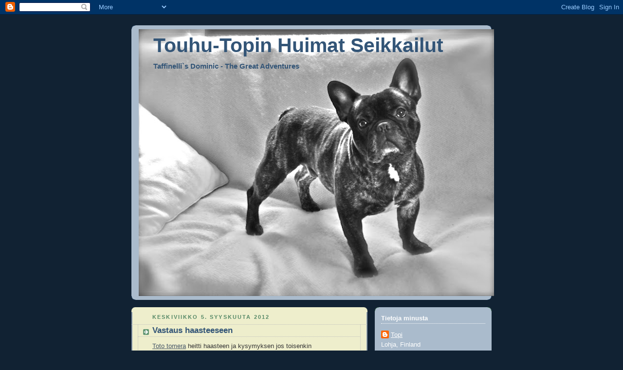

--- FILE ---
content_type: text/html; charset=UTF-8
request_url: https://touhutopinseikkailut.blogspot.com/2012/
body_size: 22813
content:
<!DOCTYPE html>
<html dir='ltr' xmlns='http://www.w3.org/1999/xhtml' xmlns:b='http://www.google.com/2005/gml/b' xmlns:data='http://www.google.com/2005/gml/data' xmlns:expr='http://www.google.com/2005/gml/expr'>
<head>
<link href='https://www.blogger.com/static/v1/widgets/2944754296-widget_css_bundle.css' rel='stylesheet' type='text/css'/>
<meta content='text/html; charset=UTF-8' http-equiv='Content-Type'/>
<meta content='blogger' name='generator'/>
<link href='https://touhutopinseikkailut.blogspot.com/favicon.ico' rel='icon' type='image/x-icon'/>
<link href='http://touhutopinseikkailut.blogspot.com/2012/' rel='canonical'/>
<link rel="alternate" type="application/atom+xml" title="Touhu-Topin Huimat Seikkailut - Atom" href="https://touhutopinseikkailut.blogspot.com/feeds/posts/default" />
<link rel="alternate" type="application/rss+xml" title="Touhu-Topin Huimat Seikkailut - RSS" href="https://touhutopinseikkailut.blogspot.com/feeds/posts/default?alt=rss" />
<link rel="service.post" type="application/atom+xml" title="Touhu-Topin Huimat Seikkailut - Atom" href="https://www.blogger.com/feeds/2048849772692406229/posts/default" />
<!--Can't find substitution for tag [blog.ieCssRetrofitLinks]-->
<meta content='http://touhutopinseikkailut.blogspot.com/2012/' property='og:url'/>
<meta content='Touhu-Topin Huimat Seikkailut' property='og:title'/>
<meta content='Taffinelli`s Dominic - The Great Adventures' property='og:description'/>
<title>Touhu-Topin Huimat Seikkailut: 2012</title>
<style id='page-skin-1' type='text/css'><!--
/*
-----------------------------------------------
Blogger Template Style
Name:     Rounders 3
Date:     27 Feb 2004
Updated by: Blogger Team
----------------------------------------------- */
body {
background:#123;
margin:0;
text-align:center;
line-height: 1.5em;
font: x-small Trebuchet MS, Verdana, Arial, Sans-serif;
color:#333333;
font-size/* */:/**/small;
font-size: /**/small;
}
/* Page Structure
----------------------------------------------- */
/* The images which help create rounded corners depend on the
following widths and measurements. If you want to change
these measurements, the images will also need to change.
*/
#outer-wrapper {
width:740px;
margin:0 auto;
text-align:left;
font: normal normal 100% 'Trebuchet MS',Verdana,Arial,Sans-serif;
}
#main-wrap1 {
width:485px;
float:left;
background:#eeeecc url("https://resources.blogblog.com/blogblog/data/rounders3/corners_main_bot.gif") no-repeat left bottom;
margin:15px 0 0;
padding:0 0 10px;
color:#333333;
font-size:97%;
line-height:1.5em;
word-wrap: break-word; /* fix for long text breaking sidebar float in IE */
overflow: hidden;     /* fix for long non-text content breaking IE sidebar float */
}
#main-wrap2 {
float:left;
width:100%;
background:url("https://resources.blogblog.com/blogblog/data/rounders3/corners_main_top.gif") no-repeat left top;
padding:10px 0 0;
}
#main {
background:url("https://resources.blogblog.com/blogblog/data/rounders3/rails_main.gif") repeat-y left;
padding:0;
width:485px;
}
#sidebar-wrap {
width:240px;
float:right;
margin:15px 0 0;
font-size:97%;
line-height:1.5em;
word-wrap: break-word; /* fix for long text breaking sidebar float in IE */
overflow: hidden;     /* fix for long non-text content breaking IE sidebar float */
}
.main .widget {
margin-top: 4px;
width: 468px;
padding: 0 13px;
}
.main .Blog {
margin: 0;
padding: 0;
width: 484px;
}
/* Links
----------------------------------------------- */
a:link {
color: #445566;
}
a:visited {
color: #223344;
}
a:hover {
color: #223344;
}
a img {
border-width:0;
}
/* Blog Header
----------------------------------------------- */
#header-wrapper {
background:#aabbcc url("https://resources.blogblog.com/blogblog/data/rounders3/corners_cap_top.gif") no-repeat left top;
margin-top:22px;
margin-right:0;
margin-bottom:0;
margin-left:0;
padding-top:8px;
padding-right:0;
padding-bottom:0;
padding-left:0;
color:#335577;
}
#header {
background:url("https://resources.blogblog.com/blogblog/data/rounders3/corners_cap_bot.gif") no-repeat left bottom;
padding:0 15px 8px;
}
#header h1 {
margin:0;
padding:10px 30px 5px;
line-height:1.2em;
font: normal bold 316% 'Trebuchet MS',Verdana,Arial,Sans-serif;
}
#header a,
#header a:visited {
text-decoration:none;
color: #335577;
}
#header .description {
margin:0;
padding:5px 30px 10px;
line-height:1.5em;
font: normal bold 115% Verdana, sans-serif;
}
/* Posts
----------------------------------------------- */
h2.date-header {
margin-top:0;
margin-right:28px;
margin-bottom:0;
margin-left:43px;
font-size:85%;
line-height:2em;
text-transform:uppercase;
letter-spacing:.2em;
color:#558866;
}
.post {
margin:.3em 0 25px;
padding:0 13px;
border:1px dotted #bbbbbb;
border-width:1px 0;
}
.post h3 {
margin:0;
line-height:1.5em;
background:url("https://resources.blogblog.com/blogblog/data/rounders3/icon_arrow.gif") no-repeat 10px .5em;
display:block;
border:1px dotted #bbbbbb;
border-width:0 1px 1px;
padding-top:2px;
padding-right:14px;
padding-bottom:2px;
padding-left:29px;
color: #335577;
font: normal bold 135% 'Trebuchet MS',Verdana,Arial,Sans-serif;
}
.post h3 a, .post h3 a:visited {
text-decoration:none;
color: #335577;
}
a.title-link:hover {
background-color: #bbbbbb;
color: #333333;
}
.post-body {
border:1px dotted #bbbbbb;
border-width:0 1px 1px;
border-bottom-color:#eeeecc;
padding-top:10px;
padding-right:14px;
padding-bottom:1px;
padding-left:29px;
}
html>body .post-body {
border-bottom-width:0;
}
.post-body {
margin:0 0 .75em;
}
.post-body blockquote {
line-height:1.3em;
}
.post-footer {
background: #ffffff;
margin:0;
padding-top:2px;
padding-right:14px;
padding-bottom:2px;
padding-left:29px;
border:1px dotted #bbbbbb;
border-width:1px;
font-size:100%;
line-height:1.5em;
color: #666666;
}
/*
The first line of the post footer might only have floated text, so we need to give it a height.
The height comes from the post-footer line-height
*/
.post-footer-line-1 {
min-height:1.5em;
_height:1.5em;
}
.post-footer p {
margin: 0;
}
html>body .post-footer {
border-bottom-color:transparent;
}
.uncustomized-post-template .post-footer {
text-align: right;
}
.uncustomized-post-template .post-author,
.uncustomized-post-template .post-timestamp {
display: block;
float: left;
text-align:left;
margin-right: 4px;
}
.post-footer a {
color: #456;
}
.post-footer a:hover {
color: #234;
}
a.comment-link {
/* IE5.0/Win doesn't apply padding to inline elements,
so we hide these two declarations from it */
background/* */:/**/url("https://resources.blogblog.com/blogblog/data/rounders/icon_comment_left.gif") no-repeat left 45%;
padding-left:14px;
}
html>body a.comment-link {
/* Respecified, for IE5/Mac's benefit */
background:url("https://resources.blogblog.com/blogblog/data/rounders3/icon_comment_left.gif") no-repeat left 45%;
padding-left:14px;
}
.post img, table.tr-caption-container {
margin-top:0;
margin-right:0;
margin-bottom:5px;
margin-left:0;
padding:4px;
border:1px solid #bbbbbb;
}
.tr-caption-container img {
border: none;
margin: 0;
padding: 0;
}
blockquote {
margin:.75em 0;
border:1px dotted #bbbbbb;
border-width:1px 0;
padding:5px 15px;
color: #558866;
}
.post blockquote p {
margin:.5em 0;
}
#blog-pager-newer-link {
float: left;
margin-left: 13px;
}
#blog-pager-older-link {
float: right;
margin-right: 13px;
}
#blog-pager {
text-align: center;
}
.feed-links {
clear: both;
line-height: 2.5em;
margin-left: 13px;
}
/* Comments
----------------------------------------------- */
#comments {
margin:-25px 13px 0;
border:1px dotted #bbbbbb;
border-width:0 1px 1px;
padding-top:20px;
padding-right:0;
padding-bottom:15px;
padding-left:0;
}
#comments h4 {
margin:0 0 10px;
padding-top:0;
padding-right:14px;
padding-bottom:2px;
padding-left:29px;
border-bottom:1px dotted #bbbbbb;
font-size:120%;
line-height:1.4em;
color:#335577;
}
#comments-block {
margin-top:0;
margin-right:15px;
margin-bottom:0;
margin-left:9px;
}
.comment-author {
background:url("https://resources.blogblog.com/blogblog/data/rounders3/icon_comment_left.gif") no-repeat 2px .3em;
margin:.5em 0;
padding-top:0;
padding-right:0;
padding-bottom:0;
padding-left:20px;
font-weight:bold;
}
.comment-body {
margin:0 0 1.25em;
padding-top:0;
padding-right:0;
padding-bottom:0;
padding-left:20px;
}
.comment-body p {
margin:0 0 .5em;
}
.comment-footer {
margin:0 0 .5em;
padding-top:0;
padding-right:0;
padding-bottom:.75em;
padding-left:20px;
}
.comment-footer a:link {
color: #333;
}
.deleted-comment {
font-style:italic;
color:gray;
}
.comment-form {
padding-left:20px;
padding-right:5px;
}
#comments .comment-form h4 {
padding-left:0px;
}
/* Profile
----------------------------------------------- */
.profile-img {
float: left;
margin-top: 5px;
margin-right: 5px;
margin-bottom: 5px;
margin-left: 0;
border: 4px solid #ffffff;
}
.profile-datablock {
margin-top:0;
margin-right:15px;
margin-bottom:.5em;
margin-left:0;
padding-top:8px;
}
.profile-link {
background:url("https://resources.blogblog.com/blogblog/data/rounders3/icon_profile_left.gif") no-repeat left .1em;
padding-left:15px;
font-weight:bold;
}
.profile-textblock {
clear: both;
margin: 0;
}
.sidebar .clear, .main .widget .clear {
clear: both;
}
#sidebartop-wrap {
background:#aabbcc url("https://resources.blogblog.com/blogblog/data/rounders3/corners_prof_bot.gif") no-repeat left bottom;
margin:0px 0px 15px;
padding:0px 0px 10px;
color:#ffffff;
}
#sidebartop-wrap2 {
background:url("https://resources.blogblog.com/blogblog/data/rounders3/corners_prof_top.gif") no-repeat left top;
padding: 10px 0 0;
margin:0;
border-width:0;
}
#sidebartop h2 {
line-height:1.5em;
color:#ffffff;
border-bottom: 1px dotted #ffffff;
font: normal bold 100% 'Trebuchet MS',Verdana,Arial,Sans-serif;
margin-bottom: 0.5em;
}
#sidebartop a {
color: #ffffff;
}
#sidebartop a:hover {
color: #ffffff;
}
#sidebartop a:visited {
color: #ffffff;
}
#sidebar a {
color: #335577;
}
#sidebar a:hover,
#sidebar a:visited {
color: #ffffff;
}
/* Sidebar Boxes
----------------------------------------------- */
.sidebar .widget {
margin:.5em 13px 1.25em;
padding:0 0px;
}
.widget-content {
margin-top: 0.5em;
}
#sidebarbottom-wrap1 {
background:#aabbcc url("https://resources.blogblog.com/blogblog/data/rounders3/corners_side_top.gif") no-repeat left top;
margin:0 0 15px;
padding:10px 0 0;
color: #335577;
}
#sidebarbottom-wrap2 {
background:url("https://resources.blogblog.com/blogblog/data/rounders3/corners_side_bot.gif") no-repeat left bottom;
padding:0 0 8px;
}
.sidebar h2 {
margin-top:0;
margin-right:0;
margin-bottom:.5em;
margin-left:0;
padding:0 0 .2em;
line-height:1.5em;
font:normal bold 100% 'Trebuchet MS',Verdana,Arial,Sans-serif;
}
.sidebar ul {
list-style:none;
margin:0 0 1.25em;
padding:0;
}
.sidebar ul li {
background:url("https://resources.blogblog.com/blogblog/data/rounders3/icon_arrow_sm.gif") no-repeat 2px .25em;
margin:0;
padding-top:0;
padding-right:0;
padding-bottom:3px;
padding-left:16px;
margin-bottom:3px;
border-bottom:1px dotted #bbbbbb;
line-height:1.4em;
}
.sidebar p {
margin:0 0 .6em;
}
#sidebar h2 {
color: #aabbcc;
border-bottom: 1px dotted #aabbcc;
}
/* Footer
----------------------------------------------- */
#footer-wrap1 {
clear:both;
margin:0 0 10px;
padding:15px 0 0;
}
#footer-wrap2 {
background:#aabbcc url("https://resources.blogblog.com/blogblog/data/rounders3/corners_cap_top.gif") no-repeat left top;
color:#335577;
}
#footer {
background:url("https://resources.blogblog.com/blogblog/data/rounders3/corners_cap_bot.gif") no-repeat left bottom;
padding:8px 15px;
}
#footer hr {display:none;}
#footer p {margin:0;}
#footer a {color:#335577;}
#footer .widget-content {
margin:0;
}
/** Page structure tweaks for layout editor wireframe */
body#layout #main-wrap1,
body#layout #sidebar-wrap,
body#layout #header-wrapper {
margin-top: 0;
}
body#layout #header, body#layout #header-wrapper,
body#layout #outer-wrapper {
margin-left:0,
margin-right: 0;
padding: 0;
}
body#layout #outer-wrapper {
width: 730px;
}
body#layout #footer-wrap1 {
padding-top: 0;
}

--></style>
<link href='https://www.blogger.com/dyn-css/authorization.css?targetBlogID=2048849772692406229&amp;zx=4a4b8571-f915-41b0-b8f1-c13d00bd0288' media='none' onload='if(media!=&#39;all&#39;)media=&#39;all&#39;' rel='stylesheet'/><noscript><link href='https://www.blogger.com/dyn-css/authorization.css?targetBlogID=2048849772692406229&amp;zx=4a4b8571-f915-41b0-b8f1-c13d00bd0288' rel='stylesheet'/></noscript>
<meta name='google-adsense-platform-account' content='ca-host-pub-1556223355139109'/>
<meta name='google-adsense-platform-domain' content='blogspot.com'/>

</head>
<body>
<div class='navbar section' id='navbar'><div class='widget Navbar' data-version='1' id='Navbar1'><script type="text/javascript">
    function setAttributeOnload(object, attribute, val) {
      if(window.addEventListener) {
        window.addEventListener('load',
          function(){ object[attribute] = val; }, false);
      } else {
        window.attachEvent('onload', function(){ object[attribute] = val; });
      }
    }
  </script>
<div id="navbar-iframe-container"></div>
<script type="text/javascript" src="https://apis.google.com/js/platform.js"></script>
<script type="text/javascript">
      gapi.load("gapi.iframes:gapi.iframes.style.bubble", function() {
        if (gapi.iframes && gapi.iframes.getContext) {
          gapi.iframes.getContext().openChild({
              url: 'https://www.blogger.com/navbar/2048849772692406229?origin\x3dhttps://touhutopinseikkailut.blogspot.com',
              where: document.getElementById("navbar-iframe-container"),
              id: "navbar-iframe"
          });
        }
      });
    </script><script type="text/javascript">
(function() {
var script = document.createElement('script');
script.type = 'text/javascript';
script.src = '//pagead2.googlesyndication.com/pagead/js/google_top_exp.js';
var head = document.getElementsByTagName('head')[0];
if (head) {
head.appendChild(script);
}})();
</script>
</div></div>
<div id='outer-wrapper'>
<div id='header-wrapper'>
<div class='header section' id='header'><div class='widget Header' data-version='1' id='Header1'>
<div id='header-inner' style='background-image: url("https://blogger.googleusercontent.com/img/b/R29vZ2xl/AVvXsEhlq_hdQAFIhYgB2c3TFiF8eG1MGVGBisKtTfl72rZIWymnh6MkBymeLPi_RZpIJdsJ5lSe_lD-yY4TA2jXQk1V5KpmxFZu-W-mPn4c0AT1fKGx4PkATcTEYGjhyphenhyphen6lJWTevMZxVHbBUtkA/s730/DSC08594.JPG"); background-position: left; width: 730px; min-height: 548px; _height: 548px; background-repeat: no-repeat; '>
<div class='titlewrapper' style='background: transparent'>
<h1 class='title' style='background: transparent; border-width: 0px'>
<a href='https://touhutopinseikkailut.blogspot.com/'>
Touhu-Topin Huimat Seikkailut
</a>
</h1>
</div>
<div class='descriptionwrapper'>
<p class='description'><span>Taffinelli`s Dominic - The Great Adventures</span></p>
</div>
</div>
</div></div>
</div>
<div id='crosscol-wrapper' style='text-align:center'>
<div class='crosscol no-items section' id='crosscol'></div>
</div>
<div id='main-wrap1'><div id='main-wrap2'>
<div class='main section' id='main'><div class='widget Blog' data-version='1' id='Blog1'>
<div class='blog-posts hfeed'>

          <div class="date-outer">
        
<h2 class='date-header'><span>keskiviikko 5. syyskuuta 2012</span></h2>

          <div class="date-posts">
        
<div class='post-outer'>
<div class='post hentry uncustomized-post-template' itemprop='blogPost' itemscope='itemscope' itemtype='http://schema.org/BlogPosting'>
<meta content='2048849772692406229' itemprop='blogId'/>
<meta content='26331565894021842' itemprop='postId'/>
<a name='26331565894021842'></a>
<h3 class='post-title entry-title' itemprop='name'>
<a href='https://touhutopinseikkailut.blogspot.com/2012/09/vastaus-haasteeseen.html'>Vastaus haasteeseen </a>
</h3>
<div class='post-header'>
<div class='post-header-line-1'></div>
</div>
<div class='post-body entry-content' id='post-body-26331565894021842' itemprop='description articleBody'>
<a href="http://totopulla.blogspot.fi/2012/08/haaste-on-heitetty.html">Toto tomera</a> heitti haasteen ja kysymyksen jos toisenkin vastattavakseni - tai siis oikeastaan, välitimme sihteerini kanssa kysymykset emännälleni:<br />
<br />
<span class="Apple-style-span" style="background-color: white;"><span class="Apple-style-span" style="font-family: Arial, Tahoma, Helvetica, FreeSans, sans-serif; font-size: 14px; line-height: 20px;">1. Mikä on koirasi lempiherkku?</span><span class="Apple-style-span" style="font-family: Arial, Tahoma, Helvetica, FreeSans, sans-serif; font-size: 14px; line-height: 20px;"><br /></span><span class="Apple-style-span" style="font-family: Arial, Tahoma, Helvetica, FreeSans, sans-serif; font-size: 14px; line-height: 20px;">2. Mitä koirasi ei suostu syömään?</span><span class="Apple-style-span" style="font-family: Arial, Tahoma, Helvetica, FreeSans, sans-serif; font-size: 14px; line-height: 20px;"><br /></span><span class="Apple-style-span" style="font-family: Arial, Tahoma, Helvetica, FreeSans, sans-serif; font-size: 14px; line-height: 20px;">3. Mikä on parasta koirassasi?</span><span class="Apple-style-span" style="font-family: Arial, Tahoma, Helvetica, FreeSans, sans-serif; font-size: 14px; line-height: 20px;"><br /></span><span class="Apple-style-span" style="font-family: Arial, Tahoma, Helvetica, FreeSans, sans-serif; font-size: 14px; line-height: 20px;">4. Mikä asia ärsyttää/häiritsee koirassasi?</span><span class="Apple-style-span" style="font-family: Arial, Tahoma, Helvetica, FreeSans, sans-serif; font-size: 14px; line-height: 20px;"><br /></span><span class="Apple-style-span" style="font-family: Arial, Tahoma, Helvetica, FreeSans, sans-serif; font-size: 14px; line-height: 20px;">5. Miksi olet valinnut uroksen/nartun?</span><span class="Apple-style-span" style="font-family: Arial, Tahoma, Helvetica, FreeSans, sans-serif; font-size: 14px; line-height: 20px;"><br /></span><span class="Apple-style-span" style="font-family: Arial, Tahoma, Helvetica, FreeSans, sans-serif; font-size: 14px; line-height: 20px;">6. Mitkä ovat koirasi rodun parhaat puolet, puolet joihin ihastuit?</span><span class="Apple-style-span" style="font-family: Arial, Tahoma, Helvetica, FreeSans, sans-serif; font-size: 14px; line-height: 20px;"><br /></span><span class="Apple-style-span" style="font-family: Arial, Tahoma, Helvetica, FreeSans, sans-serif; font-size: 14px; line-height: 20px;">7. Olisiko rodun vaihto mahdollista? jos, niin mikä olisi toinen rotu?</span><span class="Apple-style-span" style="font-family: Arial, Tahoma, Helvetica, FreeSans, sans-serif; font-size: 14px; line-height: 20px;"><br /></span><span class="Apple-style-span" style="font-family: Arial, Tahoma, Helvetica, FreeSans, sans-serif; font-size: 14px; line-height: 20px;">8. Onko koirallasi joku hauska tapa?</span><span class="Apple-style-span" style="font-family: Arial, Tahoma, Helvetica, FreeSans, sans-serif; font-size: 14px; line-height: 20px;"><br /></span><span class="Apple-style-span" style="font-family: Arial, Tahoma, Helvetica, FreeSans, sans-serif; font-size: 14px; line-height: 20px;">9. Mitä koirasi tykkää muista koirista?</span><span class="Apple-style-span" style="font-family: Arial, Tahoma, Helvetica, FreeSans, sans-serif; font-size: 14px; line-height: 20px;"><br /></span><span class="Apple-style-span" style="font-family: Arial, Tahoma, Helvetica, FreeSans, sans-serif; font-size: 14px; line-height: 20px;">10. Onko koirallasi joku lempiharrastus? Joku teidän yhteinen, agility, toko tms. tai koiran oma, kaivaminen repiminen tms. :D</span><span class="Apple-style-span" style="font-family: Arial, Tahoma, Helvetica, FreeSans, sans-serif; font-size: 14px; line-height: 20px;"><br /></span><span class="Apple-style-span" style="font-family: Arial, Tahoma, Helvetica, FreeSans, sans-serif; font-size: 14px; line-height: 20px;">11. Millainen koirasi on luonteeltaan?</span></span><br />
<span class="Apple-style-span" style="background-color: white;"><span class="Apple-style-span" style="font-family: Arial, Tahoma, Helvetica, FreeSans, sans-serif; font-size: 14px; line-height: 20px;"><br /></span></span>
<span class="Apple-style-span" style="font-family: Arial, Tahoma, Helvetica, FreeSans, sans-serif;"><span class="Apple-style-span" style="font-size: 14px; line-height: 20px;">ja alla siis tietoa <b><i>MINUSTA</i></b></span></span><br />
<span class="Apple-style-span" style="font-family: Arial, Tahoma, Helvetica, FreeSans, sans-serif;"><span class="Apple-style-span" style="font-size: 14px; line-height: 20px;"><br /></span></span>
<span class="Apple-style-span" style="font-family: Helvetica;">1.Kala,kuivattu,keitetty missä muodossa vaan</span><span class="Apple-style-span" style="font-family: Helvetica;"><br /></span><span class="Apple-style-span" style="font-family: Helvetica;">2.ehkä se sipuli on sellainen</span><span class="Apple-style-span" style="font-family: Helvetica;"><br /></span><span class="Apple-style-span" style="font-family: Helvetica;">3.seurallisuus</span><span class="Apple-style-span" style="font-family: Helvetica;"><br /></span><span class="Apple-style-span" style="font-family: Helvetica;">4.lenkillä ollessa vetäminen ja piereskely</span><span class="Apple-style-span" style="font-family: Helvetica;"><br /></span><span class="Apple-style-span" style="font-family: Helvetica;">5.molempien perheissä aina uroksia,luonnollisesti se oli ainoa valinta</span><span class="Apple-style-span" style="font-family: Helvetica;"><br /></span><span class="Apple-style-span" style="font-family: Helvetica;">6.ystävällinen seurallinen,lutunen ulkonäkö</span><span class="Apple-style-span" style="font-family: Helvetica;"><br /></span><span class="Apple-style-span" style="font-family: Helvetica;">7.tuskinpa vaihtaisin</span><span class="Apple-style-span" style="font-family: Helvetica;"><br /></span><span class="Apple-style-span" style="font-family: Helvetica;">8.ehkä se kun haluaa oitis syliin kun istahtaa johonkin.täysin</span><span class="Apple-style-span" style="font-family: Helvetica;">&nbsp;</span><span class="Apple-style-span" style="font-family: Helvetica;"><br /></span><span class="Apple-style-span" style="font-family: Helvetica;">sylikoira</span><span class="Apple-style-span" style="font-family: Helvetica;"><br /></span><span class="Apple-style-span" style="font-family: Helvetica;">9.joistakin tykkää,joistakin ei välitetä lainkaan ja jotkut ärsyttää</span><span class="Apple-style-span" style="font-family: Helvetica;">&nbsp;</span><span class="Apple-style-span" style="font-family: Helvetica;"><br /></span><span class="Apple-style-span" style="font-family: Helvetica;">ainakin räksyttävät</span><span class="Apple-style-span" style="font-family: Helvetica;"><br /></span><span class="Apple-style-span" style="font-family: Helvetica;">10.mökillä puskien vahtiminen josko siellä tarhakäärme tai myyrä</span><span class="Apple-style-span" style="font-family: Helvetica;">&nbsp;</span><span class="Apple-style-span" style="font-family: Helvetica;"><br /></span><span class="Apple-style-span" style="font-family: Helvetica;">vilahtais</span><span class="Apple-style-span" style="font-family: Helvetica;"><br /></span><span class="Apple-style-span" style="font-family: Helvetica;">11.omapäisen seurallinen ja ystävällinen, rakastaa kaikkia ihmisiä</span><br />
<span class="Apple-style-span" style="background-color: black;"><span class="Apple-style-span" style="color: #ffeedd; font-family: Arial, Tahoma, Helvetica, FreeSans, sans-serif; font-size: 14px; line-height: 20px;"><br /></span></span>
<span class="Apple-style-span" style="background-color: white; font-family: Arial, Tahoma, Helvetica, FreeSans, sans-serif; font-size: 14px; line-height: 20px;">** ja luonnollisesti kaikki muutkin nelijalkaiset isäntineen/emäntineen, jotka käyvät täällä lukemassa, voivat vastata näihin kysymyksiin, tulkaa vain kertomaan minulle, niin minäkin osaan tulla lukemaan lisää teistä!&nbsp;</span>
<div style='clear: both;'></div>
</div>
<div class='post-footer'>
<div class='post-footer-line post-footer-line-1'>
<span class='post-author vcard'>
Lähettänyt
<span class='fn' itemprop='author' itemscope='itemscope' itemtype='http://schema.org/Person'>
<meta content='https://www.blogger.com/profile/08973701835948594364' itemprop='url'/>
<a class='g-profile' href='https://www.blogger.com/profile/08973701835948594364' rel='author' title='author profile'>
<span itemprop='name'>Topi</span>
</a>
</span>
</span>
<span class='post-timestamp'>
klo
<meta content='http://touhutopinseikkailut.blogspot.com/2012/09/vastaus-haasteeseen.html' itemprop='url'/>
<a class='timestamp-link' href='https://touhutopinseikkailut.blogspot.com/2012/09/vastaus-haasteeseen.html' rel='bookmark' title='permanent link'><abbr class='published' itemprop='datePublished' title='2012-09-05T13:54:00-07:00'>13.54</abbr></a>
</span>
<span class='post-comment-link'>
<a class='comment-link' href='https://touhutopinseikkailut.blogspot.com/2012/09/vastaus-haasteeseen.html#comment-form' onclick=''>
1 kommentti:
  </a>
</span>
<span class='post-icons'>
<span class='item-control blog-admin pid-1542148160'>
<a href='https://www.blogger.com/post-edit.g?blogID=2048849772692406229&postID=26331565894021842&from=pencil' title='Muokkaa tekstiä'>
<img alt='' class='icon-action' height='18' src='https://resources.blogblog.com/img/icon18_edit_allbkg.gif' width='18'/>
</a>
</span>
</span>
<div class='post-share-buttons goog-inline-block'>
<a class='goog-inline-block share-button sb-email' href='https://www.blogger.com/share-post.g?blogID=2048849772692406229&postID=26331565894021842&target=email' target='_blank' title='Kohteen lähettäminen sähköpostitse'><span class='share-button-link-text'>Kohteen lähettäminen sähköpostitse</span></a><a class='goog-inline-block share-button sb-blog' href='https://www.blogger.com/share-post.g?blogID=2048849772692406229&postID=26331565894021842&target=blog' onclick='window.open(this.href, "_blank", "height=270,width=475"); return false;' target='_blank' title='Bloggaa tästä!'><span class='share-button-link-text'>Bloggaa tästä!</span></a><a class='goog-inline-block share-button sb-twitter' href='https://www.blogger.com/share-post.g?blogID=2048849772692406229&postID=26331565894021842&target=twitter' target='_blank' title='Jaa X:ssä'><span class='share-button-link-text'>Jaa X:ssä</span></a><a class='goog-inline-block share-button sb-facebook' href='https://www.blogger.com/share-post.g?blogID=2048849772692406229&postID=26331565894021842&target=facebook' onclick='window.open(this.href, "_blank", "height=430,width=640"); return false;' target='_blank' title='Jaa Facebookiin'><span class='share-button-link-text'>Jaa Facebookiin</span></a><a class='goog-inline-block share-button sb-pinterest' href='https://www.blogger.com/share-post.g?blogID=2048849772692406229&postID=26331565894021842&target=pinterest' target='_blank' title='Jaa Pinterestiin'><span class='share-button-link-text'>Jaa Pinterestiin</span></a>
</div>
</div>
<div class='post-footer-line post-footer-line-2'>
<span class='post-labels'>
</span>
</div>
<div class='post-footer-line post-footer-line-3'>
<span class='post-location'>
</span>
</div>
</div>
</div>
</div>

          </div></div>
        

          <div class="date-outer">
        
<h2 class='date-header'><span>maanantai 3. syyskuuta 2012</span></h2>

          <div class="date-posts">
        
<div class='post-outer'>
<div class='post hentry uncustomized-post-template' itemprop='blogPost' itemscope='itemscope' itemtype='http://schema.org/BlogPosting'>
<meta content='https://blogger.googleusercontent.com/img/b/R29vZ2xl/AVvXsEg_A0ez8JHzhr-TBgyXpjlPp0Pxg8BbL4DO5E1dm91GFPI2a_ffnMBZURCUnSRzSXByHygcv5WaKqhDmqADVVsU7cfZ2QPWamNP5AGmakJAn-57uUnmxaH2Oos5gWL0TqA8w4Kgb-8gQwE/s1600/herkkuluu.jpg' itemprop='image_url'/>
<meta content='2048849772692406229' itemprop='blogId'/>
<meta content='3015557024581849263' itemprop='postId'/>
<a name='3015557024581849263'></a>
<h3 class='post-title entry-title' itemprop='name'>
<a href='https://touhutopinseikkailut.blogspot.com/2012/09/kukkuu-kuulumisia.html'>Kukkuu kuulumisia</a>
</h3>
<div class='post-header'>
<div class='post-header-line-1'></div>
</div>
<div class='post-body entry-content' id='post-body-3015557024581849263' itemprop='description articleBody'>
<div class="separator" style="clear: both; text-align: center;">
<a href="https://blogger.googleusercontent.com/img/b/R29vZ2xl/AVvXsEg_A0ez8JHzhr-TBgyXpjlPp0Pxg8BbL4DO5E1dm91GFPI2a_ffnMBZURCUnSRzSXByHygcv5WaKqhDmqADVVsU7cfZ2QPWamNP5AGmakJAn-57uUnmxaH2Oos5gWL0TqA8w4Kgb-8gQwE/s1600/herkkuluu.jpg" imageanchor="1" style="margin-left: 1em; margin-right: 1em;"><img border="0" src="https://blogger.googleusercontent.com/img/b/R29vZ2xl/AVvXsEg_A0ez8JHzhr-TBgyXpjlPp0Pxg8BbL4DO5E1dm91GFPI2a_ffnMBZURCUnSRzSXByHygcv5WaKqhDmqADVVsU7cfZ2QPWamNP5AGmakJAn-57uUnmxaH2Oos5gWL0TqA8w4Kgb-8gQwE/s1600/herkkuluu.jpg" /></a></div>
Kyllä minä olen pitkään sihteeriä tuijotellut ja tuhissutkin vieressä, etteikö se ollenkaan aio päivitellä faneilleni kuulumisia mutta <i>tosi kauan</i> on viestin perille meneminen kestänyt. Minä voin kuitenkin hyvin, kesä meni oikein mukavasti ja kaikenlaisia herkkuja on tullut maisteltua. 
<div style='clear: both;'></div>
</div>
<div class='post-footer'>
<div class='post-footer-line post-footer-line-1'>
<span class='post-author vcard'>
Lähettänyt
<span class='fn' itemprop='author' itemscope='itemscope' itemtype='http://schema.org/Person'>
<meta content='https://www.blogger.com/profile/08973701835948594364' itemprop='url'/>
<a class='g-profile' href='https://www.blogger.com/profile/08973701835948594364' rel='author' title='author profile'>
<span itemprop='name'>Topi</span>
</a>
</span>
</span>
<span class='post-timestamp'>
klo
<meta content='http://touhutopinseikkailut.blogspot.com/2012/09/kukkuu-kuulumisia.html' itemprop='url'/>
<a class='timestamp-link' href='https://touhutopinseikkailut.blogspot.com/2012/09/kukkuu-kuulumisia.html' rel='bookmark' title='permanent link'><abbr class='published' itemprop='datePublished' title='2012-09-03T03:01:00-07:00'>3.01</abbr></a>
</span>
<span class='post-comment-link'>
<a class='comment-link' href='https://touhutopinseikkailut.blogspot.com/2012/09/kukkuu-kuulumisia.html#comment-form' onclick=''>
Ei kommentteja:
  </a>
</span>
<span class='post-icons'>
<span class='item-control blog-admin pid-1542148160'>
<a href='https://www.blogger.com/post-edit.g?blogID=2048849772692406229&postID=3015557024581849263&from=pencil' title='Muokkaa tekstiä'>
<img alt='' class='icon-action' height='18' src='https://resources.blogblog.com/img/icon18_edit_allbkg.gif' width='18'/>
</a>
</span>
</span>
<div class='post-share-buttons goog-inline-block'>
<a class='goog-inline-block share-button sb-email' href='https://www.blogger.com/share-post.g?blogID=2048849772692406229&postID=3015557024581849263&target=email' target='_blank' title='Kohteen lähettäminen sähköpostitse'><span class='share-button-link-text'>Kohteen lähettäminen sähköpostitse</span></a><a class='goog-inline-block share-button sb-blog' href='https://www.blogger.com/share-post.g?blogID=2048849772692406229&postID=3015557024581849263&target=blog' onclick='window.open(this.href, "_blank", "height=270,width=475"); return false;' target='_blank' title='Bloggaa tästä!'><span class='share-button-link-text'>Bloggaa tästä!</span></a><a class='goog-inline-block share-button sb-twitter' href='https://www.blogger.com/share-post.g?blogID=2048849772692406229&postID=3015557024581849263&target=twitter' target='_blank' title='Jaa X:ssä'><span class='share-button-link-text'>Jaa X:ssä</span></a><a class='goog-inline-block share-button sb-facebook' href='https://www.blogger.com/share-post.g?blogID=2048849772692406229&postID=3015557024581849263&target=facebook' onclick='window.open(this.href, "_blank", "height=430,width=640"); return false;' target='_blank' title='Jaa Facebookiin'><span class='share-button-link-text'>Jaa Facebookiin</span></a><a class='goog-inline-block share-button sb-pinterest' href='https://www.blogger.com/share-post.g?blogID=2048849772692406229&postID=3015557024581849263&target=pinterest' target='_blank' title='Jaa Pinterestiin'><span class='share-button-link-text'>Jaa Pinterestiin</span></a>
</div>
</div>
<div class='post-footer-line post-footer-line-2'>
<span class='post-labels'>
</span>
</div>
<div class='post-footer-line post-footer-line-3'>
<span class='post-location'>
</span>
</div>
</div>
</div>
</div>

          </div></div>
        

          <div class="date-outer">
        
<h2 class='date-header'><span>torstai 26. huhtikuuta 2012</span></h2>

          <div class="date-posts">
        
<div class='post-outer'>
<div class='post hentry uncustomized-post-template' itemprop='blogPost' itemscope='itemscope' itemtype='http://schema.org/BlogPosting'>
<meta content='https://blogger.googleusercontent.com/img/b/R29vZ2xl/AVvXsEi46YcGjiO3Hi7MoDz2UVGex2s2md2Zin5Xsii6KlitxMLygsFopozpBBY9_NdtBc5F3YneYpWkxJ6Loeg1dQX4jJWmhOlKLTKoPvd8QFNGet2J1E4GIV29mOTxa-jW-xIMFRIT-LnWV5w/s320/IMG_2402.jpg' itemprop='image_url'/>
<meta content='2048849772692406229' itemprop='blogId'/>
<meta content='5347085074007624963' itemprop='postId'/>
<a name='5347085074007624963'></a>
<h3 class='post-title entry-title' itemprop='name'>
<a href='https://touhutopinseikkailut.blogspot.com/2012/04/kylla-nyt-kelpaa.html'>Kyllä nyt kelpaa!</a>
</h3>
<div class='post-header'>
<div class='post-header-line-1'></div>
</div>
<div class='post-body entry-content' id='post-body-5347085074007624963' itemprop='description articleBody'>
<div class="separator" style="clear: both; text-align: center;">
<a href="https://blogger.googleusercontent.com/img/b/R29vZ2xl/AVvXsEi46YcGjiO3Hi7MoDz2UVGex2s2md2Zin5Xsii6KlitxMLygsFopozpBBY9_NdtBc5F3YneYpWkxJ6Loeg1dQX4jJWmhOlKLTKoPvd8QFNGet2J1E4GIV29mOTxa-jW-xIMFRIT-LnWV5w/s1600/IMG_2402.jpg" imageanchor="1" style="margin-left: 1em; margin-right: 1em;"><img border="0" height="320" src="https://blogger.googleusercontent.com/img/b/R29vZ2xl/AVvXsEi46YcGjiO3Hi7MoDz2UVGex2s2md2Zin5Xsii6KlitxMLygsFopozpBBY9_NdtBc5F3YneYpWkxJ6Loeg1dQX4jJWmhOlKLTKoPvd8QFNGet2J1E4GIV29mOTxa-jW-xIMFRIT-LnWV5w/s320/IMG_2402.jpg" width="320" /></a></div>
Ai ai, tämäpä se taas on elämää! Nyt ne jäät ovat sitten sulaneet ja vein Emännän ja Isännän Saareen nauttimaan alkaneesta keväästä. Tehän tiedätte, että olen aika kova poika vahtimaan mutta kyllä minä ehdin sen hieman levähtääkin. Toivottavasti tekin olette jo ehtineet nauttimaan pikku aurinkotorkuista!<br /><br />
<div style='clear: both;'></div>
</div>
<div class='post-footer'>
<div class='post-footer-line post-footer-line-1'>
<span class='post-author vcard'>
Lähettänyt
<span class='fn' itemprop='author' itemscope='itemscope' itemtype='http://schema.org/Person'>
<meta content='https://www.blogger.com/profile/08973701835948594364' itemprop='url'/>
<a class='g-profile' href='https://www.blogger.com/profile/08973701835948594364' rel='author' title='author profile'>
<span itemprop='name'>Topi</span>
</a>
</span>
</span>
<span class='post-timestamp'>
klo
<meta content='http://touhutopinseikkailut.blogspot.com/2012/04/kylla-nyt-kelpaa.html' itemprop='url'/>
<a class='timestamp-link' href='https://touhutopinseikkailut.blogspot.com/2012/04/kylla-nyt-kelpaa.html' rel='bookmark' title='permanent link'><abbr class='published' itemprop='datePublished' title='2012-04-26T12:43:00-07:00'>12.43</abbr></a>
</span>
<span class='post-comment-link'>
<a class='comment-link' href='https://touhutopinseikkailut.blogspot.com/2012/04/kylla-nyt-kelpaa.html#comment-form' onclick=''>
2 kommenttia:
  </a>
</span>
<span class='post-icons'>
<span class='item-control blog-admin pid-1542148160'>
<a href='https://www.blogger.com/post-edit.g?blogID=2048849772692406229&postID=5347085074007624963&from=pencil' title='Muokkaa tekstiä'>
<img alt='' class='icon-action' height='18' src='https://resources.blogblog.com/img/icon18_edit_allbkg.gif' width='18'/>
</a>
</span>
</span>
<div class='post-share-buttons goog-inline-block'>
<a class='goog-inline-block share-button sb-email' href='https://www.blogger.com/share-post.g?blogID=2048849772692406229&postID=5347085074007624963&target=email' target='_blank' title='Kohteen lähettäminen sähköpostitse'><span class='share-button-link-text'>Kohteen lähettäminen sähköpostitse</span></a><a class='goog-inline-block share-button sb-blog' href='https://www.blogger.com/share-post.g?blogID=2048849772692406229&postID=5347085074007624963&target=blog' onclick='window.open(this.href, "_blank", "height=270,width=475"); return false;' target='_blank' title='Bloggaa tästä!'><span class='share-button-link-text'>Bloggaa tästä!</span></a><a class='goog-inline-block share-button sb-twitter' href='https://www.blogger.com/share-post.g?blogID=2048849772692406229&postID=5347085074007624963&target=twitter' target='_blank' title='Jaa X:ssä'><span class='share-button-link-text'>Jaa X:ssä</span></a><a class='goog-inline-block share-button sb-facebook' href='https://www.blogger.com/share-post.g?blogID=2048849772692406229&postID=5347085074007624963&target=facebook' onclick='window.open(this.href, "_blank", "height=430,width=640"); return false;' target='_blank' title='Jaa Facebookiin'><span class='share-button-link-text'>Jaa Facebookiin</span></a><a class='goog-inline-block share-button sb-pinterest' href='https://www.blogger.com/share-post.g?blogID=2048849772692406229&postID=5347085074007624963&target=pinterest' target='_blank' title='Jaa Pinterestiin'><span class='share-button-link-text'>Jaa Pinterestiin</span></a>
</div>
</div>
<div class='post-footer-line post-footer-line-2'>
<span class='post-labels'>
</span>
</div>
<div class='post-footer-line post-footer-line-3'>
<span class='post-location'>
</span>
</div>
</div>
</div>
</div>

          </div></div>
        

          <div class="date-outer">
        
<h2 class='date-header'><span>perjantai 6. huhtikuuta 2012</span></h2>

          <div class="date-posts">
        
<div class='post-outer'>
<div class='post hentry uncustomized-post-template' itemprop='blogPost' itemscope='itemscope' itemtype='http://schema.org/BlogPosting'>
<meta content='https://blogger.googleusercontent.com/img/b/R29vZ2xl/AVvXsEixTNewr_9pQ55XiVCIbnJFUKBRzadmgH6tLqLP2iS8HjBNGMZGaNi0r4YXfx6SuDSauPaj90rDI7Ltm1oTCFqhjnJHUoTX5fR2e9oEq8AvpSELwZxP1Rq9B_2zLSPPQfOoJU11Dnhvayg/s320/IMG_1860.JPG' itemprop='image_url'/>
<meta content='2048849772692406229' itemprop='blogId'/>
<meta content='6228367634128080230' itemprop='postId'/>
<a name='6228367634128080230'></a>
<h3 class='post-title entry-title' itemprop='name'>
<a href='https://touhutopinseikkailut.blogspot.com/2012/04/herkullista-paasiaista.html'>Herkullista pääsiäistä!</a>
</h3>
<div class='post-header'>
<div class='post-header-line-1'></div>
</div>
<div class='post-body entry-content' id='post-body-6228367634128080230' itemprop='description articleBody'>
<table cellpadding="0" cellspacing="0" class="tr-caption-container" style="float: right; margin-left: 1em; text-align: right;"><tbody>
<tr><td style="text-align: center;"><a href="https://blogger.googleusercontent.com/img/b/R29vZ2xl/AVvXsEixTNewr_9pQ55XiVCIbnJFUKBRzadmgH6tLqLP2iS8HjBNGMZGaNi0r4YXfx6SuDSauPaj90rDI7Ltm1oTCFqhjnJHUoTX5fR2e9oEq8AvpSELwZxP1Rq9B_2zLSPPQfOoJU11Dnhvayg/s1600/IMG_1860.JPG" imageanchor="1" style="clear: right; margin-bottom: 1em; margin-left: auto; margin-right: auto;"><img border="0" height="320" src="https://blogger.googleusercontent.com/img/b/R29vZ2xl/AVvXsEixTNewr_9pQ55XiVCIbnJFUKBRzadmgH6tLqLP2iS8HjBNGMZGaNi0r4YXfx6SuDSauPaj90rDI7Ltm1oTCFqhjnJHUoTX5fR2e9oEq8AvpSELwZxP1Rq9B_2zLSPPQfOoJU11Dnhvayg/s320/IMG_1860.JPG" width="240" /></a></td></tr>
<tr><td class="tr-caption" style="text-align: center;">Kaikenmaailman koristeiden kanssa<br />
kannattaa sitten olla tarkkana!</td></tr>
</tbody></table><span class="Apple-style-span" style="font-size: large;">Mukavaa, iloista, rentouttavaa, touhukasta ja leppoisaa Pääsiäistä</span> teille kaikki mukavat lukijani! Ja erityisesti tietysti <b>Herkullista</b>! Meidän Perheiden Keskipisteiden onneksi pääsiäisenä ihmiset ymmärtävät asioiden tärkeyden eteen; eli Ruuan ja Iisisti ottamisen. Minäkin olen saanut jo sekä Kotona, että Viihdyttäjillä, herkkukalaa(<i>khöm, siikaa, graavina&amp;savustettuna),</i> joten melko innostuneena odotan tulevia päiviä!
<div style='clear: both;'></div>
</div>
<div class='post-footer'>
<div class='post-footer-line post-footer-line-1'>
<span class='post-author vcard'>
Lähettänyt
<span class='fn' itemprop='author' itemscope='itemscope' itemtype='http://schema.org/Person'>
<meta content='https://www.blogger.com/profile/08973701835948594364' itemprop='url'/>
<a class='g-profile' href='https://www.blogger.com/profile/08973701835948594364' rel='author' title='author profile'>
<span itemprop='name'>Topi</span>
</a>
</span>
</span>
<span class='post-timestamp'>
klo
<meta content='http://touhutopinseikkailut.blogspot.com/2012/04/herkullista-paasiaista.html' itemprop='url'/>
<a class='timestamp-link' href='https://touhutopinseikkailut.blogspot.com/2012/04/herkullista-paasiaista.html' rel='bookmark' title='permanent link'><abbr class='published' itemprop='datePublished' title='2012-04-06T11:46:00-07:00'>11.46</abbr></a>
</span>
<span class='post-comment-link'>
<a class='comment-link' href='https://touhutopinseikkailut.blogspot.com/2012/04/herkullista-paasiaista.html#comment-form' onclick=''>
Ei kommentteja:
  </a>
</span>
<span class='post-icons'>
<span class='item-control blog-admin pid-1542148160'>
<a href='https://www.blogger.com/post-edit.g?blogID=2048849772692406229&postID=6228367634128080230&from=pencil' title='Muokkaa tekstiä'>
<img alt='' class='icon-action' height='18' src='https://resources.blogblog.com/img/icon18_edit_allbkg.gif' width='18'/>
</a>
</span>
</span>
<div class='post-share-buttons goog-inline-block'>
<a class='goog-inline-block share-button sb-email' href='https://www.blogger.com/share-post.g?blogID=2048849772692406229&postID=6228367634128080230&target=email' target='_blank' title='Kohteen lähettäminen sähköpostitse'><span class='share-button-link-text'>Kohteen lähettäminen sähköpostitse</span></a><a class='goog-inline-block share-button sb-blog' href='https://www.blogger.com/share-post.g?blogID=2048849772692406229&postID=6228367634128080230&target=blog' onclick='window.open(this.href, "_blank", "height=270,width=475"); return false;' target='_blank' title='Bloggaa tästä!'><span class='share-button-link-text'>Bloggaa tästä!</span></a><a class='goog-inline-block share-button sb-twitter' href='https://www.blogger.com/share-post.g?blogID=2048849772692406229&postID=6228367634128080230&target=twitter' target='_blank' title='Jaa X:ssä'><span class='share-button-link-text'>Jaa X:ssä</span></a><a class='goog-inline-block share-button sb-facebook' href='https://www.blogger.com/share-post.g?blogID=2048849772692406229&postID=6228367634128080230&target=facebook' onclick='window.open(this.href, "_blank", "height=430,width=640"); return false;' target='_blank' title='Jaa Facebookiin'><span class='share-button-link-text'>Jaa Facebookiin</span></a><a class='goog-inline-block share-button sb-pinterest' href='https://www.blogger.com/share-post.g?blogID=2048849772692406229&postID=6228367634128080230&target=pinterest' target='_blank' title='Jaa Pinterestiin'><span class='share-button-link-text'>Jaa Pinterestiin</span></a>
</div>
</div>
<div class='post-footer-line post-footer-line-2'>
<span class='post-labels'>
Tunnisteet:
<a href='https://touhutopinseikkailut.blogspot.com/search/label/herkkuja' rel='tag'>herkkuja</a>,
<a href='https://touhutopinseikkailut.blogspot.com/search/label/juhla' rel='tag'>juhla</a>,
<a href='https://touhutopinseikkailut.blogspot.com/search/label/p%C3%A4%C3%A4si%C3%A4inen' rel='tag'>pääsiäinen</a>
</span>
</div>
<div class='post-footer-line post-footer-line-3'>
<span class='post-location'>
</span>
</div>
</div>
</div>
</div>

          </div></div>
        

          <div class="date-outer">
        
<h2 class='date-header'><span>tiistai 27. maaliskuuta 2012</span></h2>

          <div class="date-posts">
        
<div class='post-outer'>
<div class='post hentry uncustomized-post-template' itemprop='blogPost' itemscope='itemscope' itemtype='http://schema.org/BlogPosting'>
<meta content='https://blogger.googleusercontent.com/img/b/R29vZ2xl/AVvXsEiis0MkIZQYWfDIfjW_AGI-ofqd07xA1vj_8QaVSMUa99css0pWV66BlbEn1yYGMMR0Wz21yG4wxWoTg0bYzfKUehmBaPWTNmwfke0I8s9mTy-KiKqTKShA6bzWtewJkbduAHhZh1PQ6rc/s400/pilkilla%CC%88.jpg' itemprop='image_url'/>
<meta content='2048849772692406229' itemprop='blogId'/>
<meta content='2542658239025082591' itemprop='postId'/>
<a name='2542658239025082591'></a>
<h3 class='post-title entry-title' itemprop='name'>
<a href='https://touhutopinseikkailut.blogspot.com/2012/03/pilkilla-emannan-ja-isannan-kanssa.html'>Pilkillä emännän ja isännän kanssa</a>
</h3>
<div class='post-header'>
<div class='post-header-line-1'></div>
</div>
<div class='post-body entry-content' id='post-body-2542658239025082591' itemprop='description articleBody'>
<div class="separator" style="clear: both; text-align: center;"><a href="https://blogger.googleusercontent.com/img/b/R29vZ2xl/AVvXsEiis0MkIZQYWfDIfjW_AGI-ofqd07xA1vj_8QaVSMUa99css0pWV66BlbEn1yYGMMR0Wz21yG4wxWoTg0bYzfKUehmBaPWTNmwfke0I8s9mTy-KiKqTKShA6bzWtewJkbduAHhZh1PQ6rc/s1600/pilkilla%CC%88.jpg" imageanchor="1" style="margin-left: 1em; margin-right: 1em;"><img border="0" height="400" src="https://blogger.googleusercontent.com/img/b/R29vZ2xl/AVvXsEiis0MkIZQYWfDIfjW_AGI-ofqd07xA1vj_8QaVSMUa99css0pWV66BlbEn1yYGMMR0Wz21yG4wxWoTg0bYzfKUehmBaPWTNmwfke0I8s9mTy-KiKqTKShA6bzWtewJkbduAHhZh1PQ6rc/s400/pilkilla%CC%88.jpg" width="386" /></a></div>Terveisiä kaikille kolleegoille, jotka mietitte, että mitä oman perheen kanssa voi harrastaa, niin tässä vinkki: Pilkkimistä! Omia kaksijalkaisia ei tosin kannata enää tähän aikaan päästää jäälle, eikä <i>ainakaan yksin</i> mutta koska minä olen kokenut kulkija, vein emännän ja isännän pilkille. Se on mukava koko perheen harrastus. Minä ainakin nautin kovasti.
<div style='clear: both;'></div>
</div>
<div class='post-footer'>
<div class='post-footer-line post-footer-line-1'>
<span class='post-author vcard'>
Lähettänyt
<span class='fn' itemprop='author' itemscope='itemscope' itemtype='http://schema.org/Person'>
<meta content='https://www.blogger.com/profile/08973701835948594364' itemprop='url'/>
<a class='g-profile' href='https://www.blogger.com/profile/08973701835948594364' rel='author' title='author profile'>
<span itemprop='name'>Topi</span>
</a>
</span>
</span>
<span class='post-timestamp'>
klo
<meta content='http://touhutopinseikkailut.blogspot.com/2012/03/pilkilla-emannan-ja-isannan-kanssa.html' itemprop='url'/>
<a class='timestamp-link' href='https://touhutopinseikkailut.blogspot.com/2012/03/pilkilla-emannan-ja-isannan-kanssa.html' rel='bookmark' title='permanent link'><abbr class='published' itemprop='datePublished' title='2012-03-27T06:37:00-07:00'>6.37</abbr></a>
</span>
<span class='post-comment-link'>
<a class='comment-link' href='https://touhutopinseikkailut.blogspot.com/2012/03/pilkilla-emannan-ja-isannan-kanssa.html#comment-form' onclick=''>
1 kommentti:
  </a>
</span>
<span class='post-icons'>
<span class='item-control blog-admin pid-1542148160'>
<a href='https://www.blogger.com/post-edit.g?blogID=2048849772692406229&postID=2542658239025082591&from=pencil' title='Muokkaa tekstiä'>
<img alt='' class='icon-action' height='18' src='https://resources.blogblog.com/img/icon18_edit_allbkg.gif' width='18'/>
</a>
</span>
</span>
<div class='post-share-buttons goog-inline-block'>
<a class='goog-inline-block share-button sb-email' href='https://www.blogger.com/share-post.g?blogID=2048849772692406229&postID=2542658239025082591&target=email' target='_blank' title='Kohteen lähettäminen sähköpostitse'><span class='share-button-link-text'>Kohteen lähettäminen sähköpostitse</span></a><a class='goog-inline-block share-button sb-blog' href='https://www.blogger.com/share-post.g?blogID=2048849772692406229&postID=2542658239025082591&target=blog' onclick='window.open(this.href, "_blank", "height=270,width=475"); return false;' target='_blank' title='Bloggaa tästä!'><span class='share-button-link-text'>Bloggaa tästä!</span></a><a class='goog-inline-block share-button sb-twitter' href='https://www.blogger.com/share-post.g?blogID=2048849772692406229&postID=2542658239025082591&target=twitter' target='_blank' title='Jaa X:ssä'><span class='share-button-link-text'>Jaa X:ssä</span></a><a class='goog-inline-block share-button sb-facebook' href='https://www.blogger.com/share-post.g?blogID=2048849772692406229&postID=2542658239025082591&target=facebook' onclick='window.open(this.href, "_blank", "height=430,width=640"); return false;' target='_blank' title='Jaa Facebookiin'><span class='share-button-link-text'>Jaa Facebookiin</span></a><a class='goog-inline-block share-button sb-pinterest' href='https://www.blogger.com/share-post.g?blogID=2048849772692406229&postID=2542658239025082591&target=pinterest' target='_blank' title='Jaa Pinterestiin'><span class='share-button-link-text'>Jaa Pinterestiin</span></a>
</div>
</div>
<div class='post-footer-line post-footer-line-2'>
<span class='post-labels'>
Tunnisteet:
<a href='https://touhutopinseikkailut.blogspot.com/search/label/pilkill%C3%A4' rel='tag'>pilkillä</a>,
<a href='https://touhutopinseikkailut.blogspot.com/search/label/talvi' rel='tag'>talvi</a>,
<a href='https://touhutopinseikkailut.blogspot.com/search/label/topi%20harrastaa' rel='tag'>topi harrastaa</a>
</span>
</div>
<div class='post-footer-line post-footer-line-3'>
<span class='post-location'>
</span>
</div>
</div>
</div>
</div>

          </div></div>
        

          <div class="date-outer">
        
<h2 class='date-header'><span>perjantai 23. maaliskuuta 2012</span></h2>

          <div class="date-posts">
        
<div class='post-outer'>
<div class='post hentry uncustomized-post-template' itemprop='blogPost' itemscope='itemscope' itemtype='http://schema.org/BlogPosting'>
<meta content='https://blogger.googleusercontent.com/img/b/R29vZ2xl/AVvXsEjumqx1wYJq7pN5c0YKyNzq9M8MzcpLVVuCd5E19-DuiEgR5z59ivljUVQedyVuDHHHCdb3e5KID2Y_TQ2nAGX_YoiXZb1EnpSWUOikDx8eXyVbOFcUXAoO_50_GqaZw0x39WutXHMZLwc/s400/ryhma%CC%88.jpg' itemprop='image_url'/>
<meta content='2048849772692406229' itemprop='blogId'/>
<meta content='3604554074842335214' itemprop='postId'/>
<a name='3604554074842335214'></a>
<h3 class='post-title entry-title' itemprop='name'>
<a href='https://touhutopinseikkailut.blogspot.com/2012/03/meikkis-johtaa-joukkoja.html'>Meikkis johtaa joukkoja!</a>
</h3>
<div class='post-header'>
<div class='post-header-line-1'></div>
</div>
<div class='post-body entry-content' id='post-body-3604554074842335214' itemprop='description articleBody'>
<table align="center" cellpadding="0" cellspacing="0" class="tr-caption-container" style="margin-left: auto; margin-right: auto; text-align: center;"><tbody>
<tr><td style="text-align: center;"><img border="0" height="300" src="https://blogger.googleusercontent.com/img/b/R29vZ2xl/AVvXsEjumqx1wYJq7pN5c0YKyNzq9M8MzcpLVVuCd5E19-DuiEgR5z59ivljUVQedyVuDHHHCdb3e5KID2Y_TQ2nAGX_YoiXZb1EnpSWUOikDx8eXyVbOFcUXAoO_50_GqaZw0x39WutXHMZLwc/s400/ryhma%CC%88.jpg" width="400" /></td></tr>
<tr><td class="tr-caption" style="text-align: center;">Viihdyttäjä M &amp; <b>MINÄ,</b> Sofia &amp; Daci sekä Heidi &amp; Pablo</td></tr>
</tbody></table><div class="separator" style="clear: both; text-align: center;"></div><div style="text-align: right;"></div>Viihdyttäjillä on toisinaan omituisia päähänpistoja. No, senhän te kaikki olette varmasti itsekin todenneet. Eilen oli taas tällaisen yhden heidän keksintönsä vuoro. Nimittäin <b><i>ryhmävaellukse</i>n</b>. Toisinaan heillä on nimittäin ihme hinku ryhmäytyä aivan ulkopuolisten kulkijoiden kanssa.<br />
<div style="text-align: left;"></div>Sen verran tolkkua heillä oli tällä kertaa, että olivat sentään löytäneet vaellusryhmään "<b><i>meikäläisiä</i></b>". Niin kuin aina, piti minut ottaa ohjat käsiini ja vetää joukkoja sekä pitää järjestystä. Joukoissa pitää olla järjestys. Viihdyttäjien kanssa se meinaa mennä helposti ihme pyörimiseksi. He eivät yhtään vahdi, että toisten koirat voivat noin vaan tulla heidän luokseen ja pahimmassa tapauksessa, he vielä silittelevät(!) niitä. <br />
<table cellpadding="0" cellspacing="0" class="tr-caption-container" style="float: right; text-align: right;"><tbody>
<tr><td style="text-align: center;"><a href="https://blogger.googleusercontent.com/img/b/R29vZ2xl/AVvXsEgbPmTpPUEbERWPS-EaiXI8zVDnYKI0maR3YOo1dm-oNzNTMPx94u_39leFjeqkh_jRfshFVuF_yc2tGzWZqBLg4eQXchAK5MI9fSbmRZxdSYUNNbpctjHnpsG-lfpDOCqg2AnLYos0EAc/s1600/aarre.jpg" imageanchor="1" style="clear: left; margin-bottom: 1em; margin-left: auto; margin-right: auto;"><img border="0" height="152" src="https://blogger.googleusercontent.com/img/b/R29vZ2xl/AVvXsEgbPmTpPUEbERWPS-EaiXI8zVDnYKI0maR3YOo1dm-oNzNTMPx94u_39leFjeqkh_jRfshFVuF_yc2tGzWZqBLg4eQXchAK5MI9fSbmRZxdSYUNNbpctjHnpsG-lfpDOCqg2AnLYos0EAc/s200/aarre.jpg" width="200" /></a></td></tr>
<tr><td class="tr-caption" style="text-align: center;">Kyllä minä tuon olisin napannut, jos olisi päästetty..</td><td class="tr-caption" style="text-align: center;"><br />
</td></tr>
</tbody></table><table align="center" cellpadding="0" cellspacing="0" class="tr-caption-container" style="margin-left: auto; margin-right: auto; text-align: left;"><tbody>
<tr><td style="text-align: center;"><a href="https://blogger.googleusercontent.com/img/b/R29vZ2xl/AVvXsEhiBtfVt7Ft_P0q90eGVGKprkm3qJO9wxpiYZIM4YHDdMuAnKP5c9AMhIfzMTsudp6KqSDfCXY3rEMaM0IJaswa8PudmQmZEt5IydT1-Rr_UFbQaFg8V5P_JRTOyNaaiHM7gVzGOMEk3AI/s1600/aarre2.jpg" imageanchor="1" style="clear: left; margin-bottom: 1em; margin-left: auto; margin-right: auto;"><img border="0" height="155" src="https://blogger.googleusercontent.com/img/b/R29vZ2xl/AVvXsEhiBtfVt7Ft_P0q90eGVGKprkm3qJO9wxpiYZIM4YHDdMuAnKP5c9AMhIfzMTsudp6KqSDfCXY3rEMaM0IJaswa8PudmQmZEt5IydT1-Rr_UFbQaFg8V5P_JRTOyNaaiHM7gVzGOMEk3AI/s200/aarre2.jpg" width="200" /></a></td></tr>
<tr><td class="tr-caption" style="text-align: center;">Välillä Dacilla ja Pablolla meni ihan lapasteluksi.</td><td class="tr-caption" style="text-align: center;"><br />
</td></tr>
</tbody></table>No minä kyllä panostin kaikkeni, että olin porukan ykkösenä. Samoin kyllä annoin ymmärtää, kuka on porukan pomo. Vaikka näin meidän kesken, kyllä <a href="http://torahammas.blogspot.com/">Dacia</a> ja Pabloa voisi nähdä toisenkin kerran. Kunhan vaan muistetaan, että j<i>ärjestys</i> pitää olla ja kuka on <i>pomo</i>.
<div style='clear: both;'></div>
</div>
<div class='post-footer'>
<div class='post-footer-line post-footer-line-1'>
<span class='post-author vcard'>
Lähettänyt
<span class='fn' itemprop='author' itemscope='itemscope' itemtype='http://schema.org/Person'>
<meta content='https://www.blogger.com/profile/08973701835948594364' itemprop='url'/>
<a class='g-profile' href='https://www.blogger.com/profile/08973701835948594364' rel='author' title='author profile'>
<span itemprop='name'>Topi</span>
</a>
</span>
</span>
<span class='post-timestamp'>
klo
<meta content='http://touhutopinseikkailut.blogspot.com/2012/03/meikkis-johtaa-joukkoja.html' itemprop='url'/>
<a class='timestamp-link' href='https://touhutopinseikkailut.blogspot.com/2012/03/meikkis-johtaa-joukkoja.html' rel='bookmark' title='permanent link'><abbr class='published' itemprop='datePublished' title='2012-03-23T01:50:00-07:00'>1.50</abbr></a>
</span>
<span class='post-comment-link'>
<a class='comment-link' href='https://touhutopinseikkailut.blogspot.com/2012/03/meikkis-johtaa-joukkoja.html#comment-form' onclick=''>
Ei kommentteja:
  </a>
</span>
<span class='post-icons'>
<span class='item-control blog-admin pid-1542148160'>
<a href='https://www.blogger.com/post-edit.g?blogID=2048849772692406229&postID=3604554074842335214&from=pencil' title='Muokkaa tekstiä'>
<img alt='' class='icon-action' height='18' src='https://resources.blogblog.com/img/icon18_edit_allbkg.gif' width='18'/>
</a>
</span>
</span>
<div class='post-share-buttons goog-inline-block'>
<a class='goog-inline-block share-button sb-email' href='https://www.blogger.com/share-post.g?blogID=2048849772692406229&postID=3604554074842335214&target=email' target='_blank' title='Kohteen lähettäminen sähköpostitse'><span class='share-button-link-text'>Kohteen lähettäminen sähköpostitse</span></a><a class='goog-inline-block share-button sb-blog' href='https://www.blogger.com/share-post.g?blogID=2048849772692406229&postID=3604554074842335214&target=blog' onclick='window.open(this.href, "_blank", "height=270,width=475"); return false;' target='_blank' title='Bloggaa tästä!'><span class='share-button-link-text'>Bloggaa tästä!</span></a><a class='goog-inline-block share-button sb-twitter' href='https://www.blogger.com/share-post.g?blogID=2048849772692406229&postID=3604554074842335214&target=twitter' target='_blank' title='Jaa X:ssä'><span class='share-button-link-text'>Jaa X:ssä</span></a><a class='goog-inline-block share-button sb-facebook' href='https://www.blogger.com/share-post.g?blogID=2048849772692406229&postID=3604554074842335214&target=facebook' onclick='window.open(this.href, "_blank", "height=430,width=640"); return false;' target='_blank' title='Jaa Facebookiin'><span class='share-button-link-text'>Jaa Facebookiin</span></a><a class='goog-inline-block share-button sb-pinterest' href='https://www.blogger.com/share-post.g?blogID=2048849772692406229&postID=3604554074842335214&target=pinterest' target='_blank' title='Jaa Pinterestiin'><span class='share-button-link-text'>Jaa Pinterestiin</span></a>
</div>
</div>
<div class='post-footer-line post-footer-line-2'>
<span class='post-labels'>
Tunnisteet:
<a href='https://touhutopinseikkailut.blogspot.com/search/label/lenkill%C3%A4' rel='tag'>lenkillä</a>,
<a href='https://touhutopinseikkailut.blogspot.com/search/label/uusia%20tuttavuuksia' rel='tag'>uusia tuttavuuksia</a>
</span>
</div>
<div class='post-footer-line post-footer-line-3'>
<span class='post-location'>
</span>
</div>
</div>
</div>
</div>

          </div></div>
        

          <div class="date-outer">
        
<h2 class='date-header'><span>tiistai 13. maaliskuuta 2012</span></h2>

          <div class="date-posts">
        
<div class='post-outer'>
<div class='post hentry uncustomized-post-template' itemprop='blogPost' itemscope='itemscope' itemtype='http://schema.org/BlogPosting'>
<meta content='https://blogger.googleusercontent.com/img/b/R29vZ2xl/AVvXsEjX4RDfYEp94Ng0OcX3tQdN2e-nGIY0_R5xZ-ntzZqqSKDnWgbgoR3D1fS7jsTFZil92CmsXesA1ge3htYq8p7lQi6ygOQJUnQWINzLh6aywHyPYRPkwidK6_uBwFCCkiThSXZJ9Q1xh0k/s320/IMG_1771.JPG' itemprop='image_url'/>
<meta content='2048849772692406229' itemprop='blogId'/>
<meta content='4708913080272084674' itemprop='postId'/>
<a name='4708913080272084674'></a>
<h3 class='post-title entry-title' itemprop='name'>
<a href='https://touhutopinseikkailut.blogspot.com/2012/03/mokilla-kaymassa.html'>Mökillä käymässä</a>
</h3>
<div class='post-header'>
<div class='post-header-line-1'></div>
</div>
<div class='post-body entry-content' id='post-body-4708913080272084674' itemprop='description articleBody'>
<div class="separator" style="clear: both; text-align: center;"><a href="https://blogger.googleusercontent.com/img/b/R29vZ2xl/AVvXsEjX4RDfYEp94Ng0OcX3tQdN2e-nGIY0_R5xZ-ntzZqqSKDnWgbgoR3D1fS7jsTFZil92CmsXesA1ge3htYq8p7lQi6ygOQJUnQWINzLh6aywHyPYRPkwidK6_uBwFCCkiThSXZJ9Q1xh0k/s1600/IMG_1771.JPG" imageanchor="1" style="clear: left; float: left; margin-bottom: 1em; margin-right: 1em;"><img border="0" height="320" src="https://blogger.googleusercontent.com/img/b/R29vZ2xl/AVvXsEjX4RDfYEp94Ng0OcX3tQdN2e-nGIY0_R5xZ-ntzZqqSKDnWgbgoR3D1fS7jsTFZil92CmsXesA1ge3htYq8p7lQi6ygOQJUnQWINzLh6aywHyPYRPkwidK6_uBwFCCkiThSXZJ9Q1xh0k/s320/IMG_1771.JPG" width="240" /></a></div><a href="https://blogger.googleusercontent.com/img/b/R29vZ2xl/AVvXsEgxOWT_yGf2nhZfIQ0guqkbr9GsfhUh_v-hUlnrxYWWQC_xtW02YuR-bAkORZZBxFOH7U65-7KzKKPNAXAngP8IZVoAMVf8ctfzyA4PyJ5hPfgfF9583ceEOCAI3kjvPYdXrJFZsS7CrgA/s1600/IMG_1770.JPG" imageanchor="1" style="clear: left; float: left; margin-bottom: 1em; margin-right: 1em;"><img border="0" height="320" src="https://blogger.googleusercontent.com/img/b/R29vZ2xl/AVvXsEgxOWT_yGf2nhZfIQ0guqkbr9GsfhUh_v-hUlnrxYWWQC_xtW02YuR-bAkORZZBxFOH7U65-7KzKKPNAXAngP8IZVoAMVf8ctfzyA4PyJ5hPfgfF9583ceEOCAI3kjvPYdXrJFZsS7CrgA/s320/IMG_1770.JPG" width="240" /></a>Vein emännän ja isännän mökillä käymään. Eivät voineet lähteä&nbsp; yksin, koska jäätilanne on jo sellainen, että pitää olla joku <i>kokenut</i> jäilläliikkuja mukana. Ja kyllä minä mökille mielelläni lähdenkin, vaikka suoraan sanottuna, ei tuohon kesämökkeily-sanaan ei ole aivan tuulesta temmattu tuota <i><b>kesä </b></i>sanaa..<br />
&nbsp;Nurkat ja ympäristön tarkistin huolellisesti. Polut näin talviaikaan olivat hieman ahtaat, jopa minun sutjakalle kropalleni riehaantua mutta eipä hätää, jäällä on meikäläisellekin tilaa kirmailla.<br />
<br />
<div class="separator" style="clear: both; text-align: center;"><a href="https://blogger.googleusercontent.com/img/b/R29vZ2xl/AVvXsEgufyTSHFjjl6mCBU2DiIta9znnS0kweZelWYCA-P1ltuf18oAUeC5jXjW2kJVgJjDtat9V5DnIyzipp0sCcRwEVb-7chyphenhyphens72WmDmMK42TmWvj9_T_XmAZMRR8Q0V0OqL65ZVLeRUPnpe4/s1600/IMG_1772.JPG" imageanchor="1" style="margin-left: 1em; margin-right: 1em;"><img border="0" height="320" src="https://blogger.googleusercontent.com/img/b/R29vZ2xl/AVvXsEgufyTSHFjjl6mCBU2DiIta9znnS0kweZelWYCA-P1ltuf18oAUeC5jXjW2kJVgJjDtat9V5DnIyzipp0sCcRwEVb-7chyphenhyphens72WmDmMK42TmWvj9_T_XmAZMRR8Q0V0OqL65ZVLeRUPnpe4/s320/IMG_1772.JPG" width="240" /></a></div>
<div style='clear: both;'></div>
</div>
<div class='post-footer'>
<div class='post-footer-line post-footer-line-1'>
<span class='post-author vcard'>
Lähettänyt
<span class='fn' itemprop='author' itemscope='itemscope' itemtype='http://schema.org/Person'>
<meta content='https://www.blogger.com/profile/08973701835948594364' itemprop='url'/>
<a class='g-profile' href='https://www.blogger.com/profile/08973701835948594364' rel='author' title='author profile'>
<span itemprop='name'>Topi</span>
</a>
</span>
</span>
<span class='post-timestamp'>
klo
<meta content='http://touhutopinseikkailut.blogspot.com/2012/03/mokilla-kaymassa.html' itemprop='url'/>
<a class='timestamp-link' href='https://touhutopinseikkailut.blogspot.com/2012/03/mokilla-kaymassa.html' rel='bookmark' title='permanent link'><abbr class='published' itemprop='datePublished' title='2012-03-13T07:37:00-07:00'>7.37</abbr></a>
</span>
<span class='post-comment-link'>
<a class='comment-link' href='https://touhutopinseikkailut.blogspot.com/2012/03/mokilla-kaymassa.html#comment-form' onclick=''>
Ei kommentteja:
  </a>
</span>
<span class='post-icons'>
<span class='item-control blog-admin pid-1542148160'>
<a href='https://www.blogger.com/post-edit.g?blogID=2048849772692406229&postID=4708913080272084674&from=pencil' title='Muokkaa tekstiä'>
<img alt='' class='icon-action' height='18' src='https://resources.blogblog.com/img/icon18_edit_allbkg.gif' width='18'/>
</a>
</span>
</span>
<div class='post-share-buttons goog-inline-block'>
<a class='goog-inline-block share-button sb-email' href='https://www.blogger.com/share-post.g?blogID=2048849772692406229&postID=4708913080272084674&target=email' target='_blank' title='Kohteen lähettäminen sähköpostitse'><span class='share-button-link-text'>Kohteen lähettäminen sähköpostitse</span></a><a class='goog-inline-block share-button sb-blog' href='https://www.blogger.com/share-post.g?blogID=2048849772692406229&postID=4708913080272084674&target=blog' onclick='window.open(this.href, "_blank", "height=270,width=475"); return false;' target='_blank' title='Bloggaa tästä!'><span class='share-button-link-text'>Bloggaa tästä!</span></a><a class='goog-inline-block share-button sb-twitter' href='https://www.blogger.com/share-post.g?blogID=2048849772692406229&postID=4708913080272084674&target=twitter' target='_blank' title='Jaa X:ssä'><span class='share-button-link-text'>Jaa X:ssä</span></a><a class='goog-inline-block share-button sb-facebook' href='https://www.blogger.com/share-post.g?blogID=2048849772692406229&postID=4708913080272084674&target=facebook' onclick='window.open(this.href, "_blank", "height=430,width=640"); return false;' target='_blank' title='Jaa Facebookiin'><span class='share-button-link-text'>Jaa Facebookiin</span></a><a class='goog-inline-block share-button sb-pinterest' href='https://www.blogger.com/share-post.g?blogID=2048849772692406229&postID=4708913080272084674&target=pinterest' target='_blank' title='Jaa Pinterestiin'><span class='share-button-link-text'>Jaa Pinterestiin</span></a>
</div>
</div>
<div class='post-footer-line post-footer-line-2'>
<span class='post-labels'>
Tunnisteet:
<a href='https://touhutopinseikkailut.blogspot.com/search/label/m%C3%B6kill%C3%A4' rel='tag'>mökillä</a>,
<a href='https://touhutopinseikkailut.blogspot.com/search/label/Saaressa' rel='tag'>Saaressa</a>,
<a href='https://touhutopinseikkailut.blogspot.com/search/label/talvi' rel='tag'>talvi</a>
</span>
</div>
<div class='post-footer-line post-footer-line-3'>
<span class='post-location'>
</span>
</div>
</div>
</div>
</div>

          </div></div>
        

          <div class="date-outer">
        
<h2 class='date-header'><span>torstai 23. helmikuuta 2012</span></h2>

          <div class="date-posts">
        
<div class='post-outer'>
<div class='post hentry uncustomized-post-template' itemprop='blogPost' itemscope='itemscope' itemtype='http://schema.org/BlogPosting'>
<meta content='https://blogger.googleusercontent.com/img/b/R29vZ2xl/AVvXsEjEsnkr5_iKB-TUeyLLyoUHG47PLrWHGzt1QbBJ8nR3-_vGJy_I6zOt2lvGRENWgsncUmr0xQhYG09y-TLLMIl1KD3wT6peZZSUe5XEt4cl-Pmclsjv4OWNSjbbUpIpaeHV1PCMSk0x3Tk/s320/kesa%CC%88mo%CC%88kki.jpg' itemprop='image_url'/>
<meta content='2048849772692406229' itemprop='blogId'/>
<meta content='1140173076257302270' itemprop='postId'/>
<a name='1140173076257302270'></a>
<h3 class='post-title entry-title' itemprop='name'>
<a href='https://touhutopinseikkailut.blogspot.com/2012/02/uusi-kesaasunto.html'>Uusi kesäasunto?</a>
</h3>
<div class='post-header'>
<div class='post-header-line-1'></div>
</div>
<div class='post-body entry-content' id='post-body-1140173076257302270' itemprop='description articleBody'>
<a href="https://blogger.googleusercontent.com/img/b/R29vZ2xl/AVvXsEjEsnkr5_iKB-TUeyLLyoUHG47PLrWHGzt1QbBJ8nR3-_vGJy_I6zOt2lvGRENWgsncUmr0xQhYG09y-TLLMIl1KD3wT6peZZSUe5XEt4cl-Pmclsjv4OWNSjbbUpIpaeHV1PCMSk0x3Tk/s1600/kesa%CC%88mo%CC%88kki.jpg" imageanchor="1" style="clear: left; float: left; margin-bottom: 1em; margin-right: 1em;"><img border="0" height="320" src="https://blogger.googleusercontent.com/img/b/R29vZ2xl/AVvXsEjEsnkr5_iKB-TUeyLLyoUHG47PLrWHGzt1QbBJ8nR3-_vGJy_I6zOt2lvGRENWgsncUmr0xQhYG09y-TLLMIl1KD3wT6peZZSUe5XEt4cl-Pmclsjv4OWNSjbbUpIpaeHV1PCMSk0x3Tk/s320/kesa%CC%88mo%CC%88kki.jpg" width="240" /></a>Katsokaapa mitä äkkäsin Viihdyttäjien takapihalta?! Jäin oikein tuijottamaan moista rakennusta mutta sitten tajusin; se on varmastikin minulle tarkoitettu kesäasunto! Eipä silti, ettenkö minä Viihdyttäjienkin kanssa hyvin pärjää ns. päärakennuksessa mutta kun ei aina viitsisi ilmoittaa, koska haluaa pihalle ja koska sisään. Sitäpaitsi Viihdyttäjillä on kuulo joskus niin huonosti päällä, että pitää ihan parikin kertaa tuhahtaa, ennen kuin ymmärtävät, että joillakin on Tärkeää Asiaa. Tuosta kesähuvilastahan minä voin hyvin vahtia alueen tapahtumia ja tarpeen vaatiessa singahtaa milloin tahansa tarkastamaan, että pihapiirissä on kaikki kunnossa.<br />
<br />
<i>Oikeastaan</i> kyllä tämän tyyppinen voisi sopia minulle paremmin: <a href="http://thatslikewhoa.com/wp-content/uploads/2011/07/dog-house-mansion5.jpg">Koiran huvila</a>
<div style='clear: both;'></div>
</div>
<div class='post-footer'>
<div class='post-footer-line post-footer-line-1'>
<span class='post-author vcard'>
Lähettänyt
<span class='fn' itemprop='author' itemscope='itemscope' itemtype='http://schema.org/Person'>
<meta content='https://www.blogger.com/profile/08973701835948594364' itemprop='url'/>
<a class='g-profile' href='https://www.blogger.com/profile/08973701835948594364' rel='author' title='author profile'>
<span itemprop='name'>Topi</span>
</a>
</span>
</span>
<span class='post-timestamp'>
klo
<meta content='http://touhutopinseikkailut.blogspot.com/2012/02/uusi-kesaasunto.html' itemprop='url'/>
<a class='timestamp-link' href='https://touhutopinseikkailut.blogspot.com/2012/02/uusi-kesaasunto.html' rel='bookmark' title='permanent link'><abbr class='published' itemprop='datePublished' title='2012-02-23T03:25:00-08:00'>3.25</abbr></a>
</span>
<span class='post-comment-link'>
<a class='comment-link' href='https://touhutopinseikkailut.blogspot.com/2012/02/uusi-kesaasunto.html#comment-form' onclick=''>
3 kommenttia:
  </a>
</span>
<span class='post-icons'>
<span class='item-control blog-admin pid-1542148160'>
<a href='https://www.blogger.com/post-edit.g?blogID=2048849772692406229&postID=1140173076257302270&from=pencil' title='Muokkaa tekstiä'>
<img alt='' class='icon-action' height='18' src='https://resources.blogblog.com/img/icon18_edit_allbkg.gif' width='18'/>
</a>
</span>
</span>
<div class='post-share-buttons goog-inline-block'>
<a class='goog-inline-block share-button sb-email' href='https://www.blogger.com/share-post.g?blogID=2048849772692406229&postID=1140173076257302270&target=email' target='_blank' title='Kohteen lähettäminen sähköpostitse'><span class='share-button-link-text'>Kohteen lähettäminen sähköpostitse</span></a><a class='goog-inline-block share-button sb-blog' href='https://www.blogger.com/share-post.g?blogID=2048849772692406229&postID=1140173076257302270&target=blog' onclick='window.open(this.href, "_blank", "height=270,width=475"); return false;' target='_blank' title='Bloggaa tästä!'><span class='share-button-link-text'>Bloggaa tästä!</span></a><a class='goog-inline-block share-button sb-twitter' href='https://www.blogger.com/share-post.g?blogID=2048849772692406229&postID=1140173076257302270&target=twitter' target='_blank' title='Jaa X:ssä'><span class='share-button-link-text'>Jaa X:ssä</span></a><a class='goog-inline-block share-button sb-facebook' href='https://www.blogger.com/share-post.g?blogID=2048849772692406229&postID=1140173076257302270&target=facebook' onclick='window.open(this.href, "_blank", "height=430,width=640"); return false;' target='_blank' title='Jaa Facebookiin'><span class='share-button-link-text'>Jaa Facebookiin</span></a><a class='goog-inline-block share-button sb-pinterest' href='https://www.blogger.com/share-post.g?blogID=2048849772692406229&postID=1140173076257302270&target=pinterest' target='_blank' title='Jaa Pinterestiin'><span class='share-button-link-text'>Jaa Pinterestiin</span></a>
</div>
</div>
<div class='post-footer-line post-footer-line-2'>
<span class='post-labels'>
</span>
</div>
<div class='post-footer-line post-footer-line-3'>
<span class='post-location'>
</span>
</div>
</div>
</div>
</div>

          </div></div>
        

          <div class="date-outer">
        
<h2 class='date-header'><span>maanantai 20. helmikuuta 2012</span></h2>

          <div class="date-posts">
        
<div class='post-outer'>
<div class='post hentry uncustomized-post-template' itemprop='blogPost' itemscope='itemscope' itemtype='http://schema.org/BlogPosting'>
<meta content='https://blogger.googleusercontent.com/img/b/R29vZ2xl/AVvXsEhIAHN32I5zdimRtxihBq_3gfoPpPWaowNEjZxSkbG5YFKQfpru4B1s2QSMGvXmZ2JSYELqvfs0SCs9hV5NZejDDR-ma_GmCzI2lxqCb5bL1cAeKf7JRDkDMQdDdRwPAF7USHA8n4dUjRw/s320/DSC08594.JPG' itemprop='image_url'/>
<meta content='2048849772692406229' itemprop='blogId'/>
<meta content='184303489460837787' itemprop='postId'/>
<a name='184303489460837787'></a>
<h3 class='post-title entry-title' itemprop='name'>
<a href='https://touhutopinseikkailut.blogspot.com/2012/02/blog-post.html'>Pientä kuvausmallin hommaa</a>
</h3>
<div class='post-header'>
<div class='post-header-line-1'></div>
</div>
<div class='post-body entry-content' id='post-body-184303489460837787' itemprop='description articleBody'>
<div class="separator" style="clear: both; text-align: center;"><a href="https://blogger.googleusercontent.com/img/b/R29vZ2xl/AVvXsEhIAHN32I5zdimRtxihBq_3gfoPpPWaowNEjZxSkbG5YFKQfpru4B1s2QSMGvXmZ2JSYELqvfs0SCs9hV5NZejDDR-ma_GmCzI2lxqCb5bL1cAeKf7JRDkDMQdDdRwPAF7USHA8n4dUjRw/s1600/DSC08594.JPG" imageanchor="1" style="margin-left: 1em; margin-right: 1em;"><img border="0" height="320" src="https://blogger.googleusercontent.com/img/b/R29vZ2xl/AVvXsEhIAHN32I5zdimRtxihBq_3gfoPpPWaowNEjZxSkbG5YFKQfpru4B1s2QSMGvXmZ2JSYELqvfs0SCs9hV5NZejDDR-ma_GmCzI2lxqCb5bL1cAeKf7JRDkDMQdDdRwPAF7USHA8n4dUjRw/s320/DSC08594.JPG" width="320" /></a></div><br />
<div class="separator" style="clear: both; text-align: center;"><a href="https://blogger.googleusercontent.com/img/b/R29vZ2xl/AVvXsEjxjQr12-_vyjBrl7Fz0ppVySrpJiE3-v1wpYRqCLYbEvdKYcaLID7xtcwSaTUT9g2l9HC3rpNnKwClNDHKJDgOrqDXazaELPfFASeIA4XOLmV5Q5A8IIuS1I6bOdEOtzNOMmv2Wowf2ic/s1600/DSC08593.JPG" imageanchor="1" style="margin-left: 1em; margin-right: 1em;"><img border="0" height="320" src="https://blogger.googleusercontent.com/img/b/R29vZ2xl/AVvXsEjxjQr12-_vyjBrl7Fz0ppVySrpJiE3-v1wpYRqCLYbEvdKYcaLID7xtcwSaTUT9g2l9HC3rpNnKwClNDHKJDgOrqDXazaELPfFASeIA4XOLmV5Q5A8IIuS1I6bOdEOtzNOMmv2Wowf2ic/s320/DSC08593.JPG" width="320" /></a></div>
<div style='clear: both;'></div>
</div>
<div class='post-footer'>
<div class='post-footer-line post-footer-line-1'>
<span class='post-author vcard'>
Lähettänyt
<span class='fn' itemprop='author' itemscope='itemscope' itemtype='http://schema.org/Person'>
<meta content='https://www.blogger.com/profile/08973701835948594364' itemprop='url'/>
<a class='g-profile' href='https://www.blogger.com/profile/08973701835948594364' rel='author' title='author profile'>
<span itemprop='name'>Topi</span>
</a>
</span>
</span>
<span class='post-timestamp'>
klo
<meta content='http://touhutopinseikkailut.blogspot.com/2012/02/blog-post.html' itemprop='url'/>
<a class='timestamp-link' href='https://touhutopinseikkailut.blogspot.com/2012/02/blog-post.html' rel='bookmark' title='permanent link'><abbr class='published' itemprop='datePublished' title='2012-02-20T04:38:00-08:00'>4.38</abbr></a>
</span>
<span class='post-comment-link'>
<a class='comment-link' href='https://touhutopinseikkailut.blogspot.com/2012/02/blog-post.html#comment-form' onclick=''>
2 kommenttia:
  </a>
</span>
<span class='post-icons'>
<span class='item-control blog-admin pid-1542148160'>
<a href='https://www.blogger.com/post-edit.g?blogID=2048849772692406229&postID=184303489460837787&from=pencil' title='Muokkaa tekstiä'>
<img alt='' class='icon-action' height='18' src='https://resources.blogblog.com/img/icon18_edit_allbkg.gif' width='18'/>
</a>
</span>
</span>
<div class='post-share-buttons goog-inline-block'>
<a class='goog-inline-block share-button sb-email' href='https://www.blogger.com/share-post.g?blogID=2048849772692406229&postID=184303489460837787&target=email' target='_blank' title='Kohteen lähettäminen sähköpostitse'><span class='share-button-link-text'>Kohteen lähettäminen sähköpostitse</span></a><a class='goog-inline-block share-button sb-blog' href='https://www.blogger.com/share-post.g?blogID=2048849772692406229&postID=184303489460837787&target=blog' onclick='window.open(this.href, "_blank", "height=270,width=475"); return false;' target='_blank' title='Bloggaa tästä!'><span class='share-button-link-text'>Bloggaa tästä!</span></a><a class='goog-inline-block share-button sb-twitter' href='https://www.blogger.com/share-post.g?blogID=2048849772692406229&postID=184303489460837787&target=twitter' target='_blank' title='Jaa X:ssä'><span class='share-button-link-text'>Jaa X:ssä</span></a><a class='goog-inline-block share-button sb-facebook' href='https://www.blogger.com/share-post.g?blogID=2048849772692406229&postID=184303489460837787&target=facebook' onclick='window.open(this.href, "_blank", "height=430,width=640"); return false;' target='_blank' title='Jaa Facebookiin'><span class='share-button-link-text'>Jaa Facebookiin</span></a><a class='goog-inline-block share-button sb-pinterest' href='https://www.blogger.com/share-post.g?blogID=2048849772692406229&postID=184303489460837787&target=pinterest' target='_blank' title='Jaa Pinterestiin'><span class='share-button-link-text'>Jaa Pinterestiin</span></a>
</div>
</div>
<div class='post-footer-line post-footer-line-2'>
<span class='post-labels'>
</span>
</div>
<div class='post-footer-line post-footer-line-3'>
<span class='post-location'>
</span>
</div>
</div>
</div>
</div>

          </div></div>
        

          <div class="date-outer">
        
<h2 class='date-header'><span>perjantai 10. helmikuuta 2012</span></h2>

          <div class="date-posts">
        
<div class='post-outer'>
<div class='post hentry uncustomized-post-template' itemprop='blogPost' itemscope='itemscope' itemtype='http://schema.org/BlogPosting'>
<meta content='https://blogger.googleusercontent.com/img/b/R29vZ2xl/AVvXsEjXHx5f4uw_RKpkN0dUQdcvjca9lhNAhqboEjoamrwD7iuPXKGEfu1Zil6gIFvz4pZMbbmx2awwRyanQunggtKJUnZUMpTOS6dNOhih-zfPzs0fhB__TLLc0L3XR0c6D8JZnl0hYYmrHGs/s320/DSC08223.JPG' itemprop='image_url'/>
<meta content='2048849772692406229' itemprop='blogId'/>
<meta content='6315087114029770647' itemprop='postId'/>
<a name='6315087114029770647'></a>
<h3 class='post-title entry-title' itemprop='name'>
<a href='https://touhutopinseikkailut.blogspot.com/2012/02/kotona-taas.html'>Kotona taas!</a>
</h3>
<div class='post-header'>
<div class='post-header-line-1'></div>
</div>
<div class='post-body entry-content' id='post-body-6315087114029770647' itemprop='description articleBody'>
<div class="separator" style="clear: both; text-align: center;"></div><div class="separator" style="clear: both; text-align: center;"></div><div class="separator" style="clear: both; text-align: center;"></div><table cellpadding="0" cellspacing="0" class="tr-caption-container" style="float: right; margin-left: 1em; text-align: right;"><tbody>
<tr><td style="text-align: center;"><a href="https://blogger.googleusercontent.com/img/b/R29vZ2xl/AVvXsEjXHx5f4uw_RKpkN0dUQdcvjca9lhNAhqboEjoamrwD7iuPXKGEfu1Zil6gIFvz4pZMbbmx2awwRyanQunggtKJUnZUMpTOS6dNOhih-zfPzs0fhB__TLLc0L3XR0c6D8JZnl0hYYmrHGs/s1600/DSC08223.JPG" imageanchor="1" style="clear: right; margin-bottom: 1em; margin-left: auto; margin-right: auto;"><img border="0" height="320" src="https://blogger.googleusercontent.com/img/b/R29vZ2xl/AVvXsEjXHx5f4uw_RKpkN0dUQdcvjca9lhNAhqboEjoamrwD7iuPXKGEfu1Zil6gIFvz4pZMbbmx2awwRyanQunggtKJUnZUMpTOS6dNOhih-zfPzs0fhB__TLLc0L3XR0c6D8JZnl0hYYmrHGs/s320/DSC08223.JPG" width="205" /></a></td></tr>
<tr><td class="tr-caption" style="text-align: center;">"No missä ne nyt&nbsp; taas kuhnii?"</td><td class="tr-caption" style="text-align: center;"><br />
</td><td class="tr-caption" style="text-align: center;"><br />
</td></tr>
</tbody></table>Hieman yli viikko hujahtikin nopeasti ja täällä sitä taas ollaan palattu emännän ja isännän kanssa tuttuihin kotioloihin. Olinkin aika innoissani kun Viihdyttäjiltä lähdimme autoon. Kaikkein mielelläni istuisin etupenkillä, koska siitä näkee parhaiten ja hyvä vahti vieressä lisää ajoturvallisuuttakin! Jostain ihme syystä minut kyllä yleensä laitetaan takapenkille turvavöihin, vaikka aivan hyvin sinne voisi laittaa yhden ihmiskuljetettavista...<br />
Kotona päätin muuten siirtää meidät kevätaikatauluun, eli reippaana poikana olen ponkaissut ylös tavallista aiemmin! <i>(no hei, ihmekös se kun Viihdyttäjillä kiskottiin pihalle kukonlaulun aikaan joka aamu - tai siis mielestäni lähinnä keskellä yötä)</i> Emäntä on ollut ihmeen aamutorkku, ovat jutelleet jostakin aikaerosta vai mikä se nyt olikaan. Sen vuoksi onkin&nbsp; erittäin hyvä, että minä olen toiminut nyt aktiivisena sekä pitkäjänteisenä herätyskellona ja ilmoittanut emännällekin milloin aamiaisaika on.<br />
Pihalla ei näillä keleillä kyllä kiinnosta mitään superlenkkejä tehdä vaikka tuo nuttukin olisi päällä. Mutta toivotaan, että meille kaikille tulee oikein lämpöinen ja aurinkoinsen viikonloppu!
<div style='clear: both;'></div>
</div>
<div class='post-footer'>
<div class='post-footer-line post-footer-line-1'>
<span class='post-author vcard'>
Lähettänyt
<span class='fn' itemprop='author' itemscope='itemscope' itemtype='http://schema.org/Person'>
<meta content='https://www.blogger.com/profile/08973701835948594364' itemprop='url'/>
<a class='g-profile' href='https://www.blogger.com/profile/08973701835948594364' rel='author' title='author profile'>
<span itemprop='name'>Topi</span>
</a>
</span>
</span>
<span class='post-timestamp'>
klo
<meta content='http://touhutopinseikkailut.blogspot.com/2012/02/kotona-taas.html' itemprop='url'/>
<a class='timestamp-link' href='https://touhutopinseikkailut.blogspot.com/2012/02/kotona-taas.html' rel='bookmark' title='permanent link'><abbr class='published' itemprop='datePublished' title='2012-02-10T01:46:00-08:00'>1.46</abbr></a>
</span>
<span class='post-comment-link'>
<a class='comment-link' href='https://touhutopinseikkailut.blogspot.com/2012/02/kotona-taas.html#comment-form' onclick=''>
1 kommentti:
  </a>
</span>
<span class='post-icons'>
<span class='item-control blog-admin pid-1542148160'>
<a href='https://www.blogger.com/post-edit.g?blogID=2048849772692406229&postID=6315087114029770647&from=pencil' title='Muokkaa tekstiä'>
<img alt='' class='icon-action' height='18' src='https://resources.blogblog.com/img/icon18_edit_allbkg.gif' width='18'/>
</a>
</span>
</span>
<div class='post-share-buttons goog-inline-block'>
<a class='goog-inline-block share-button sb-email' href='https://www.blogger.com/share-post.g?blogID=2048849772692406229&postID=6315087114029770647&target=email' target='_blank' title='Kohteen lähettäminen sähköpostitse'><span class='share-button-link-text'>Kohteen lähettäminen sähköpostitse</span></a><a class='goog-inline-block share-button sb-blog' href='https://www.blogger.com/share-post.g?blogID=2048849772692406229&postID=6315087114029770647&target=blog' onclick='window.open(this.href, "_blank", "height=270,width=475"); return false;' target='_blank' title='Bloggaa tästä!'><span class='share-button-link-text'>Bloggaa tästä!</span></a><a class='goog-inline-block share-button sb-twitter' href='https://www.blogger.com/share-post.g?blogID=2048849772692406229&postID=6315087114029770647&target=twitter' target='_blank' title='Jaa X:ssä'><span class='share-button-link-text'>Jaa X:ssä</span></a><a class='goog-inline-block share-button sb-facebook' href='https://www.blogger.com/share-post.g?blogID=2048849772692406229&postID=6315087114029770647&target=facebook' onclick='window.open(this.href, "_blank", "height=430,width=640"); return false;' target='_blank' title='Jaa Facebookiin'><span class='share-button-link-text'>Jaa Facebookiin</span></a><a class='goog-inline-block share-button sb-pinterest' href='https://www.blogger.com/share-post.g?blogID=2048849772692406229&postID=6315087114029770647&target=pinterest' target='_blank' title='Jaa Pinterestiin'><span class='share-button-link-text'>Jaa Pinterestiin</span></a>
</div>
</div>
<div class='post-footer-line post-footer-line-2'>
<span class='post-labels'>
Tunnisteet:
<a href='https://touhutopinseikkailut.blogspot.com/search/label/autossa' rel='tag'>autossa</a>,
<a href='https://touhutopinseikkailut.blogspot.com/search/label/kotiinpaluu' rel='tag'>kotiinpaluu</a>,
<a href='https://touhutopinseikkailut.blogspot.com/search/label/vuorikausirytmi' rel='tag'>vuorikausirytmi</a>
</span>
</div>
<div class='post-footer-line post-footer-line-3'>
<span class='post-location'>
</span>
</div>
</div>
</div>
</div>

          </div></div>
        

          <div class="date-outer">
        
<h2 class='date-header'><span>tiistai 31. tammikuuta 2012</span></h2>

          <div class="date-posts">
        
<div class='post-outer'>
<div class='post hentry uncustomized-post-template' itemprop='blogPost' itemscope='itemscope' itemtype='http://schema.org/BlogPosting'>
<meta content='2048849772692406229' itemprop='blogId'/>
<meta content='3241821259870055069' itemprop='postId'/>
<a name='3241821259870055069'></a>
<h3 class='post-title entry-title' itemprop='name'>
<a href='https://touhutopinseikkailut.blogspot.com/2012/01/puh-ja-pah-pakkasille.html'>Puh ja Pah pakkasille!</a>
</h3>
<div class='post-header'>
<div class='post-header-line-1'></div>
</div>
<div class='post-body entry-content' id='post-body-3241821259870055069' itemprop='description articleBody'>
Törkeää, sanon minä! Arvatkaa mitä Viihdyttäjä M teki tänään?? <i><b>Kantoi </b></i>minut aamulla pihalle. Nii-in, on aivan <i>uskomatonta käytöstä</i> minunkin mielestäni.<br />
Aamupala tässä talossa tarjotaan muutenkin hieman aikaisin minun makuuni, enkä ymmärrä miksi sinne pihalle on pakko ängetä&nbsp; kukonlaulun aikaan. Tänään sitten päätin, että minun puolestani menkööt se aamupakkasiin, joka haluaa, mutta itse menen takaisin peiton alle köllimään.<br />
Aamusapuskan jälkeen otinkin jalat alleni ja ryntäsin kipin kapin yläkertaan aikomuksenani sukeltaa ihanan lämpimän peiton syvyyksiin. Mutta ei, Viihdyttäjä M marssi ulkoilunuttuni kanssa perään ja jopa Viihdyttäjä N siinä vieressä osoitteli minulle ovea<i><span style="font-size: x-small;">(luvalla sanoen aika nuivaa sekin)</span></i> ja kehoitteli lähtemään aamupissalle. Hyvähän hänen oli siinä lämpimässä huudella kun ei itse näyttänyt vetävät ulkotakkia päälleen. Niinpä&nbsp; panostin kaikkeni vetkutteluun ja vilkuilin väliä mistä pääsisin sujahtamaan takaisin sänkyyn mutta ihan ilman varoitusta, Viihdyttäjä M <i>nappasi minut syliinsä ja kantoi pihalle</i>. Puh ja Pah, sanon minä! Ja kyllä sitten alkuunsa näytinkin mitä mieltä olen hänen aamulenkkiajoituksestaan mutta eihän se sitten loppujen lopuksi niin paha ollutkaan, harmitti vaan aluksi älyttömät aikataulut.
<div style='clear: both;'></div>
</div>
<div class='post-footer'>
<div class='post-footer-line post-footer-line-1'>
<span class='post-author vcard'>
Lähettänyt
<span class='fn' itemprop='author' itemscope='itemscope' itemtype='http://schema.org/Person'>
<meta content='https://www.blogger.com/profile/08973701835948594364' itemprop='url'/>
<a class='g-profile' href='https://www.blogger.com/profile/08973701835948594364' rel='author' title='author profile'>
<span itemprop='name'>Topi</span>
</a>
</span>
</span>
<span class='post-timestamp'>
klo
<meta content='http://touhutopinseikkailut.blogspot.com/2012/01/puh-ja-pah-pakkasille.html' itemprop='url'/>
<a class='timestamp-link' href='https://touhutopinseikkailut.blogspot.com/2012/01/puh-ja-pah-pakkasille.html' rel='bookmark' title='permanent link'><abbr class='published' itemprop='datePublished' title='2012-01-31T23:42:00-08:00'>23.42</abbr></a>
</span>
<span class='post-comment-link'>
<a class='comment-link' href='https://touhutopinseikkailut.blogspot.com/2012/01/puh-ja-pah-pakkasille.html#comment-form' onclick=''>
1 kommentti:
  </a>
</span>
<span class='post-icons'>
<span class='item-control blog-admin pid-1542148160'>
<a href='https://www.blogger.com/post-edit.g?blogID=2048849772692406229&postID=3241821259870055069&from=pencil' title='Muokkaa tekstiä'>
<img alt='' class='icon-action' height='18' src='https://resources.blogblog.com/img/icon18_edit_allbkg.gif' width='18'/>
</a>
</span>
</span>
<div class='post-share-buttons goog-inline-block'>
<a class='goog-inline-block share-button sb-email' href='https://www.blogger.com/share-post.g?blogID=2048849772692406229&postID=3241821259870055069&target=email' target='_blank' title='Kohteen lähettäminen sähköpostitse'><span class='share-button-link-text'>Kohteen lähettäminen sähköpostitse</span></a><a class='goog-inline-block share-button sb-blog' href='https://www.blogger.com/share-post.g?blogID=2048849772692406229&postID=3241821259870055069&target=blog' onclick='window.open(this.href, "_blank", "height=270,width=475"); return false;' target='_blank' title='Bloggaa tästä!'><span class='share-button-link-text'>Bloggaa tästä!</span></a><a class='goog-inline-block share-button sb-twitter' href='https://www.blogger.com/share-post.g?blogID=2048849772692406229&postID=3241821259870055069&target=twitter' target='_blank' title='Jaa X:ssä'><span class='share-button-link-text'>Jaa X:ssä</span></a><a class='goog-inline-block share-button sb-facebook' href='https://www.blogger.com/share-post.g?blogID=2048849772692406229&postID=3241821259870055069&target=facebook' onclick='window.open(this.href, "_blank", "height=430,width=640"); return false;' target='_blank' title='Jaa Facebookiin'><span class='share-button-link-text'>Jaa Facebookiin</span></a><a class='goog-inline-block share-button sb-pinterest' href='https://www.blogger.com/share-post.g?blogID=2048849772692406229&postID=3241821259870055069&target=pinterest' target='_blank' title='Jaa Pinterestiin'><span class='share-button-link-text'>Jaa Pinterestiin</span></a>
</div>
</div>
<div class='post-footer-line post-footer-line-2'>
<span class='post-labels'>
Tunnisteet:
<a href='https://touhutopinseikkailut.blogspot.com/search/label/pakkanen' rel='tag'>pakkanen</a>,
<a href='https://touhutopinseikkailut.blogspot.com/search/label/ulkoilua' rel='tag'>ulkoilua</a>
</span>
</div>
<div class='post-footer-line post-footer-line-3'>
<span class='post-location'>
</span>
</div>
</div>
</div>
</div>

          </div></div>
        

          <div class="date-outer">
        
<h2 class='date-header'><span>maanantai 30. tammikuuta 2012</span></h2>

          <div class="date-posts">
        
<div class='post-outer'>
<div class='post hentry uncustomized-post-template' itemprop='blogPost' itemscope='itemscope' itemtype='http://schema.org/BlogPosting'>
<meta content='2048849772692406229' itemprop='blogId'/>
<meta content='6210461511682420499' itemprop='postId'/>
<a name='6210461511682420499'></a>
<h3 class='post-title entry-title' itemprop='name'>
<a href='https://touhutopinseikkailut.blogspot.com/2012/01/tyovoitto.html'>Työvoitto!</a>
</h3>
<div class='post-header'>
<div class='post-header-line-1'></div>
</div>
<div class='post-body entry-content' id='post-body-6210461511682420499' itemprop='description articleBody'>
No nyt on kuulkaa täällä taas täysi touhu ja tohina päällä. Laitoin nimittäin emännän ja isännän lentokoneeseen sekä vähän lomailemaan, ja lähdin itse vahtimaan Viihdyttäjiä. Minä en semmoisista pitkistä lentokonematkoista välitä, saako semmoisissa härveleissä kunnossa ruokaakaan ja kun tykkään katsella ikkunasta maisemia niin olisivatko ne päästäneet minut aivan varmasti ohjaamoon..? Perilläkin olisi ollut kuuma ja vaikka tykkäänkin pötkötellä lämpimässä niin liika helle saa ikävästi läähättämään. Sitäpaitsi Viihdyttäjien kanssa on ollut niin hyvää edistymistä heidän oppimisessaan, niin nyt oli hyvä aika vähän kouluttaa heitä lisää.<br />
Eikä ole mennyt se kaikki vaiva ja aika hukkaan minkä olen heidän opettamiseen laittanut. Myönnän, että välillä on ollut hermoissa pitelemistä kun on tuntunut, etteivät millään opi mutta nyt minulla on ilouutisia. Olen nimittäin siirtynyt heilläkin sänkyyn(!) nukkumaan. Huh huh, kyllä melkoisen kärsivällinen sain olla ja monta kertaa jouduin keskellä yötäkin hyppäämään edes takaisin lattiapaikan ja sängyn välillä. Työvoitto tämä oli siinäkin mielessä, että luulin jo jossain vaiheessa, etteivät <i>ikinä</i> opi, kun tässä meni kokonainen vuosi ennen kuin löydettiin järki tähän hommaan.<br />
Vähän se vaati oveluutta. Ensimmäinen yö aloitettiin taas tavalliseen nuivaan tapaan. Viihdyttäjät sänkyyn ja minä naurettavaan "omaan" sänkyyni lattialle. No sittenpäs tein niin, että nuolin kovaäänisesti jalkojani todella pitkään, tehostaakseni vaikutusta &nbsp;raavin myös korvan taustaani, jonka jälkeen vaeltelin vähän levottomana ja &nbsp;kävin kuopimassa nojatuolia äänekkäästi. Pidin myös huolta siitä, että vähän hankasin silmääni, jotta se aamulla oli punertavan näköinen. Ja se tepsi. Viihdyttäjä N on välillä kovin selvänäköinen. Hän heti ymmärsi, että lattialla oli tietenkin jotain "allergisoivaa" ja jos pääsisin sänkyyn, niin allergia katoaisi.<br />
Ja mikäs siinä. Heti kun pääsin sänkyyn niin nukuin levollisesti koko yön ja kas kummaa, enää ei kutittanut <i>yhtään</i> ja silmänikin on täysin parantunut! (no myönnettäköön, että sitä myös pyyhittiin muutaman kerran silmäaineella) Eikä minulla ole mitään tarvetta hötkyillä kesken yön yhtään minnekään. Kyllä sitkeys palkitaan!
<div style='clear: both;'></div>
</div>
<div class='post-footer'>
<div class='post-footer-line post-footer-line-1'>
<span class='post-author vcard'>
Lähettänyt
<span class='fn' itemprop='author' itemscope='itemscope' itemtype='http://schema.org/Person'>
<meta content='https://www.blogger.com/profile/08973701835948594364' itemprop='url'/>
<a class='g-profile' href='https://www.blogger.com/profile/08973701835948594364' rel='author' title='author profile'>
<span itemprop='name'>Topi</span>
</a>
</span>
</span>
<span class='post-timestamp'>
klo
<meta content='http://touhutopinseikkailut.blogspot.com/2012/01/tyovoitto.html' itemprop='url'/>
<a class='timestamp-link' href='https://touhutopinseikkailut.blogspot.com/2012/01/tyovoitto.html' rel='bookmark' title='permanent link'><abbr class='published' itemprop='datePublished' title='2012-01-30T08:49:00-08:00'>8.49</abbr></a>
</span>
<span class='post-comment-link'>
<a class='comment-link' href='https://touhutopinseikkailut.blogspot.com/2012/01/tyovoitto.html#comment-form' onclick=''>
2 kommenttia:
  </a>
</span>
<span class='post-icons'>
<span class='item-control blog-admin pid-1542148160'>
<a href='https://www.blogger.com/post-edit.g?blogID=2048849772692406229&postID=6210461511682420499&from=pencil' title='Muokkaa tekstiä'>
<img alt='' class='icon-action' height='18' src='https://resources.blogblog.com/img/icon18_edit_allbkg.gif' width='18'/>
</a>
</span>
</span>
<div class='post-share-buttons goog-inline-block'>
<a class='goog-inline-block share-button sb-email' href='https://www.blogger.com/share-post.g?blogID=2048849772692406229&postID=6210461511682420499&target=email' target='_blank' title='Kohteen lähettäminen sähköpostitse'><span class='share-button-link-text'>Kohteen lähettäminen sähköpostitse</span></a><a class='goog-inline-block share-button sb-blog' href='https://www.blogger.com/share-post.g?blogID=2048849772692406229&postID=6210461511682420499&target=blog' onclick='window.open(this.href, "_blank", "height=270,width=475"); return false;' target='_blank' title='Bloggaa tästä!'><span class='share-button-link-text'>Bloggaa tästä!</span></a><a class='goog-inline-block share-button sb-twitter' href='https://www.blogger.com/share-post.g?blogID=2048849772692406229&postID=6210461511682420499&target=twitter' target='_blank' title='Jaa X:ssä'><span class='share-button-link-text'>Jaa X:ssä</span></a><a class='goog-inline-block share-button sb-facebook' href='https://www.blogger.com/share-post.g?blogID=2048849772692406229&postID=6210461511682420499&target=facebook' onclick='window.open(this.href, "_blank", "height=430,width=640"); return false;' target='_blank' title='Jaa Facebookiin'><span class='share-button-link-text'>Jaa Facebookiin</span></a><a class='goog-inline-block share-button sb-pinterest' href='https://www.blogger.com/share-post.g?blogID=2048849772692406229&postID=6210461511682420499&target=pinterest' target='_blank' title='Jaa Pinterestiin'><span class='share-button-link-text'>Jaa Pinterestiin</span></a>
</div>
</div>
<div class='post-footer-line post-footer-line-2'>
<span class='post-labels'>
Tunnisteet:
<a href='https://touhutopinseikkailut.blogspot.com/search/label/oppiminen' rel='tag'>oppiminen</a>,
<a href='https://touhutopinseikkailut.blogspot.com/search/label/silm%C3%A4n%20punoitus' rel='tag'>silmän punoitus</a>,
<a href='https://touhutopinseikkailut.blogspot.com/search/label/s%C3%A4nky' rel='tag'>sänky</a>,
<a href='https://touhutopinseikkailut.blogspot.com/search/label/Viihdytt%C3%A4jill%C3%A4' rel='tag'>Viihdyttäjillä</a>
</span>
</div>
<div class='post-footer-line post-footer-line-3'>
<span class='post-location'>
</span>
</div>
</div>
</div>
</div>

          </div></div>
        

          <div class="date-outer">
        
<h2 class='date-header'><span>sunnuntai 22. tammikuuta 2012</span></h2>

          <div class="date-posts">
        
<div class='post-outer'>
<div class='post hentry uncustomized-post-template' itemprop='blogPost' itemscope='itemscope' itemtype='http://schema.org/BlogPosting'>
<meta content='https://blogger.googleusercontent.com/img/b/R29vZ2xl/AVvXsEj4VecuBW2hFDs2b3rnOSG3_WQEy83hptanFNrHBpYs4m5Os54hHHXlR0-qhnE8_ZDj_ItekvHVqxf_NkD2jmNT9cBgcFWby_8hsq2RFmWvFPmWKmhyphenhyphen2PaieUmKbsZdaLjZDf9YxrG3cd8/s400/topi1.jpg' itemprop='image_url'/>
<meta content='2048849772692406229' itemprop='blogId'/>
<meta content='2146826652861345407' itemprop='postId'/>
<a name='2146826652861345407'></a>
<h3 class='post-title entry-title' itemprop='name'>
<a href='https://touhutopinseikkailut.blogspot.com/2012/01/rentouttavaa.html'>Rentouttavaa!</a>
</h3>
<div class='post-header'>
<div class='post-header-line-1'></div>
</div>
<div class='post-body entry-content' id='post-body-2146826652861345407' itemprop='description articleBody'>
<div class="separator" style="clear: both; text-align: center;"><a href="https://blogger.googleusercontent.com/img/b/R29vZ2xl/AVvXsEj4VecuBW2hFDs2b3rnOSG3_WQEy83hptanFNrHBpYs4m5Os54hHHXlR0-qhnE8_ZDj_ItekvHVqxf_NkD2jmNT9cBgcFWby_8hsq2RFmWvFPmWKmhyphenhyphen2PaieUmKbsZdaLjZDf9YxrG3cd8/s1600/topi1.jpg" imageanchor="1" style="margin-left: 1em; margin-right: 1em;"><img border="0" height="400" src="https://blogger.googleusercontent.com/img/b/R29vZ2xl/AVvXsEj4VecuBW2hFDs2b3rnOSG3_WQEy83hptanFNrHBpYs4m5Os54hHHXlR0-qhnE8_ZDj_ItekvHVqxf_NkD2jmNT9cBgcFWby_8hsq2RFmWvFPmWKmhyphenhyphen2PaieUmKbsZdaLjZDf9YxrG3cd8/s400/topi1.jpg" width="316" /></a></div><br />
<div class="separator" style="clear: both; text-align: center;"><a href="https://blogger.googleusercontent.com/img/b/R29vZ2xl/AVvXsEhgqCBmmsVe-j9Nr_Fq42EjY_EgEMdgduvtlsfAdqL0iR2Y5NsOjLfhYKzyXnwSkZ6LYkvbhvrSgXjLqaMovTW9rIF9YCjQ4fpRhcpZZXKhifuU4Fwo2xA-Nurntl_ZWRVDPjYLdzGZ5OE/s1600/topi2.jpg" imageanchor="1" style="clear: right; float: right; margin-bottom: 1em; margin-left: 1em;"><img border="0" height="320" src="https://blogger.googleusercontent.com/img/b/R29vZ2xl/AVvXsEhgqCBmmsVe-j9Nr_Fq42EjY_EgEMdgduvtlsfAdqL0iR2Y5NsOjLfhYKzyXnwSkZ6LYkvbhvrSgXjLqaMovTW9rIF9YCjQ4fpRhcpZZXKhifuU4Fwo2xA-Nurntl_ZWRVDPjYLdzGZ5OE/s320/topi2.jpg" width="240" /></a></div>Joskus minunkin tulee hieman päivteltyä noita ihmisten touhuja mutta on niistä paljon iloa ja seuraakin. Erityisesti ihminen sopii koiralle nukkuma-alustaksi. Sylissä on lämmintä ja hyvällä tuurilla tulee rapsutusta.
<div style='clear: both;'></div>
</div>
<div class='post-footer'>
<div class='post-footer-line post-footer-line-1'>
<span class='post-author vcard'>
Lähettänyt
<span class='fn' itemprop='author' itemscope='itemscope' itemtype='http://schema.org/Person'>
<meta content='https://www.blogger.com/profile/08973701835948594364' itemprop='url'/>
<a class='g-profile' href='https://www.blogger.com/profile/08973701835948594364' rel='author' title='author profile'>
<span itemprop='name'>Topi</span>
</a>
</span>
</span>
<span class='post-timestamp'>
klo
<meta content='http://touhutopinseikkailut.blogspot.com/2012/01/rentouttavaa.html' itemprop='url'/>
<a class='timestamp-link' href='https://touhutopinseikkailut.blogspot.com/2012/01/rentouttavaa.html' rel='bookmark' title='permanent link'><abbr class='published' itemprop='datePublished' title='2012-01-22T02:18:00-08:00'>2.18</abbr></a>
</span>
<span class='post-comment-link'>
<a class='comment-link' href='https://touhutopinseikkailut.blogspot.com/2012/01/rentouttavaa.html#comment-form' onclick=''>
Ei kommentteja:
  </a>
</span>
<span class='post-icons'>
<span class='item-control blog-admin pid-1542148160'>
<a href='https://www.blogger.com/post-edit.g?blogID=2048849772692406229&postID=2146826652861345407&from=pencil' title='Muokkaa tekstiä'>
<img alt='' class='icon-action' height='18' src='https://resources.blogblog.com/img/icon18_edit_allbkg.gif' width='18'/>
</a>
</span>
</span>
<div class='post-share-buttons goog-inline-block'>
<a class='goog-inline-block share-button sb-email' href='https://www.blogger.com/share-post.g?blogID=2048849772692406229&postID=2146826652861345407&target=email' target='_blank' title='Kohteen lähettäminen sähköpostitse'><span class='share-button-link-text'>Kohteen lähettäminen sähköpostitse</span></a><a class='goog-inline-block share-button sb-blog' href='https://www.blogger.com/share-post.g?blogID=2048849772692406229&postID=2146826652861345407&target=blog' onclick='window.open(this.href, "_blank", "height=270,width=475"); return false;' target='_blank' title='Bloggaa tästä!'><span class='share-button-link-text'>Bloggaa tästä!</span></a><a class='goog-inline-block share-button sb-twitter' href='https://www.blogger.com/share-post.g?blogID=2048849772692406229&postID=2146826652861345407&target=twitter' target='_blank' title='Jaa X:ssä'><span class='share-button-link-text'>Jaa X:ssä</span></a><a class='goog-inline-block share-button sb-facebook' href='https://www.blogger.com/share-post.g?blogID=2048849772692406229&postID=2146826652861345407&target=facebook' onclick='window.open(this.href, "_blank", "height=430,width=640"); return false;' target='_blank' title='Jaa Facebookiin'><span class='share-button-link-text'>Jaa Facebookiin</span></a><a class='goog-inline-block share-button sb-pinterest' href='https://www.blogger.com/share-post.g?blogID=2048849772692406229&postID=2146826652861345407&target=pinterest' target='_blank' title='Jaa Pinterestiin'><span class='share-button-link-text'>Jaa Pinterestiin</span></a>
</div>
</div>
<div class='post-footer-line post-footer-line-2'>
<span class='post-labels'>
</span>
</div>
<div class='post-footer-line post-footer-line-3'>
<span class='post-location'>
</span>
</div>
</div>
</div>
</div>

          </div></div>
        

          <div class="date-outer">
        
<h2 class='date-header'><span>maanantai 2. tammikuuta 2012</span></h2>

          <div class="date-posts">
        
<div class='post-outer'>
<div class='post hentry uncustomized-post-template' itemprop='blogPost' itemscope='itemscope' itemtype='http://schema.org/BlogPosting'>
<meta content='https://blogger.googleusercontent.com/img/b/R29vZ2xl/AVvXsEjkDhXZbK5tqjO_BYq6uf8STQ6OVB4yQ8ImG-qNqkZmEIcIhs1Hi0xI1kfiiweHbc_4YBltTP233fMKsoMg60DMfNqkvCesWb1PybG3bdFiQCjuArC33V4BmAs6qa-EysrCh8_mWNg8Jig/s320/topi2.jpg' itemprop='image_url'/>
<meta content='2048849772692406229' itemprop='blogId'/>
<meta content='5260960951200846033' itemprop='postId'/>
<a name='5260960951200846033'></a>
<h3 class='post-title entry-title' itemprop='name'>
<a href='https://touhutopinseikkailut.blogspot.com/2012/01/hyvaa-lumista-alkanutta-vuotta.html'>Hyvää lumista alkanutta vuotta!</a>
</h3>
<div class='post-header'>
<div class='post-header-line-1'></div>
</div>
<div class='post-body entry-content' id='post-body-5260960951200846033' itemprop='description articleBody'>
<a href="https://blogger.googleusercontent.com/img/b/R29vZ2xl/AVvXsEjkDhXZbK5tqjO_BYq6uf8STQ6OVB4yQ8ImG-qNqkZmEIcIhs1Hi0xI1kfiiweHbc_4YBltTP233fMKsoMg60DMfNqkvCesWb1PybG3bdFiQCjuArC33V4BmAs6qa-EysrCh8_mWNg8Jig/s1600/topi2.jpg" imageanchor="1" style="clear: right; float: right; margin-bottom: 1em; margin-left: 1em;"><img border="0" height="320" src="https://blogger.googleusercontent.com/img/b/R29vZ2xl/AVvXsEjkDhXZbK5tqjO_BYq6uf8STQ6OVB4yQ8ImG-qNqkZmEIcIhs1Hi0xI1kfiiweHbc_4YBltTP233fMKsoMg60DMfNqkvCesWb1PybG3bdFiQCjuArC33V4BmAs6qa-EysrCh8_mWNg8Jig/s320/topi2.jpg" width="240" /></a>Vuosi on alkanut ainakin meillä päin lumisissa merkeissä. Se ei nyt niin menoa haittaa, kyllä näin tarkkakuonoinen kaveri pystyy haistamaan tärkeät tuoksut kinostekin läpi mutta en minä kyllä varsinaisesti mikään loskan ystävä ole. Usein isännälle ja emännälle pitää ihan pysähtymällä ilmoittaa, että ei ole mitään tarvetta jatkaa ulkoilua yhtään pidemmälle. Nykyään se toimiikin hyvin, vaikka vielä joskus yrittävätkin kumman itsepäisesti kiskoa väärään suuntaan..<br />
<br />
Olenko muuten muistanut kertoa, miten fiksu eläinlääkäri meillä täällä on?! Emäntä halusi käydä näyttämässä silmiäni varmuuden vuoksi, kun niin helposti toinen niistä alkaa punoittaa. Sitten sitä tulee tietysti vähän tassulla hangattua, ja siitäkös sitten se sanominen tulee. Mutta ei ollut mitään häikkää silmissäni, ja lääkäri oli vielä niin fiksu, että ymmärsi kehua kuinka hyvä runkoinen olen &nbsp;enkä <i><b>yhtään</b></i> paksu - joten mielestäni ihan lääkärin luvalla minulle voi kyllä antaa huolettomasti <i><b>enemmänkin</b></i> herkkuja! Minusta tämä ennakoi oikein lupaavaa alkanutta vuotta.<br />
<div class="separator" style="clear: both; text-align: center;"><a href="https://blogger.googleusercontent.com/img/b/R29vZ2xl/AVvXsEgGydGGHlBl6cdQt22vShWRBAhy8Rmqjzxzjp1fV8qUfzcRqZPOR-AMMCCzlQ981YYy_HWHRUlX7s09pxDKwuLExTCq-MwNoNuccuH4rUCMrYhf62pNwUXGkmYxtWYkWYyMTvn1Nv0FIgg/s1600/topi2011.jpg" imageanchor="1" style="clear: left; float: left; margin-bottom: 1em; margin-right: 1em;"><img border="0" height="400" src="https://blogger.googleusercontent.com/img/b/R29vZ2xl/AVvXsEgGydGGHlBl6cdQt22vShWRBAhy8Rmqjzxzjp1fV8qUfzcRqZPOR-AMMCCzlQ981YYy_HWHRUlX7s09pxDKwuLExTCq-MwNoNuccuH4rUCMrYhf62pNwUXGkmYxtWYkWYyMTvn1Nv0FIgg/s400/topi2011.jpg" width="300" /></a></div>
<div style='clear: both;'></div>
</div>
<div class='post-footer'>
<div class='post-footer-line post-footer-line-1'>
<span class='post-author vcard'>
Lähettänyt
<span class='fn' itemprop='author' itemscope='itemscope' itemtype='http://schema.org/Person'>
<meta content='https://www.blogger.com/profile/08973701835948594364' itemprop='url'/>
<a class='g-profile' href='https://www.blogger.com/profile/08973701835948594364' rel='author' title='author profile'>
<span itemprop='name'>Topi</span>
</a>
</span>
</span>
<span class='post-timestamp'>
klo
<meta content='http://touhutopinseikkailut.blogspot.com/2012/01/hyvaa-lumista-alkanutta-vuotta.html' itemprop='url'/>
<a class='timestamp-link' href='https://touhutopinseikkailut.blogspot.com/2012/01/hyvaa-lumista-alkanutta-vuotta.html' rel='bookmark' title='permanent link'><abbr class='published' itemprop='datePublished' title='2012-01-02T07:31:00-08:00'>7.31</abbr></a>
</span>
<span class='post-comment-link'>
<a class='comment-link' href='https://touhutopinseikkailut.blogspot.com/2012/01/hyvaa-lumista-alkanutta-vuotta.html#comment-form' onclick=''>
2 kommenttia:
  </a>
</span>
<span class='post-icons'>
<span class='item-control blog-admin pid-1542148160'>
<a href='https://www.blogger.com/post-edit.g?blogID=2048849772692406229&postID=5260960951200846033&from=pencil' title='Muokkaa tekstiä'>
<img alt='' class='icon-action' height='18' src='https://resources.blogblog.com/img/icon18_edit_allbkg.gif' width='18'/>
</a>
</span>
</span>
<div class='post-share-buttons goog-inline-block'>
<a class='goog-inline-block share-button sb-email' href='https://www.blogger.com/share-post.g?blogID=2048849772692406229&postID=5260960951200846033&target=email' target='_blank' title='Kohteen lähettäminen sähköpostitse'><span class='share-button-link-text'>Kohteen lähettäminen sähköpostitse</span></a><a class='goog-inline-block share-button sb-blog' href='https://www.blogger.com/share-post.g?blogID=2048849772692406229&postID=5260960951200846033&target=blog' onclick='window.open(this.href, "_blank", "height=270,width=475"); return false;' target='_blank' title='Bloggaa tästä!'><span class='share-button-link-text'>Bloggaa tästä!</span></a><a class='goog-inline-block share-button sb-twitter' href='https://www.blogger.com/share-post.g?blogID=2048849772692406229&postID=5260960951200846033&target=twitter' target='_blank' title='Jaa X:ssä'><span class='share-button-link-text'>Jaa X:ssä</span></a><a class='goog-inline-block share-button sb-facebook' href='https://www.blogger.com/share-post.g?blogID=2048849772692406229&postID=5260960951200846033&target=facebook' onclick='window.open(this.href, "_blank", "height=430,width=640"); return false;' target='_blank' title='Jaa Facebookiin'><span class='share-button-link-text'>Jaa Facebookiin</span></a><a class='goog-inline-block share-button sb-pinterest' href='https://www.blogger.com/share-post.g?blogID=2048849772692406229&postID=5260960951200846033&target=pinterest' target='_blank' title='Jaa Pinterestiin'><span class='share-button-link-text'>Jaa Pinterestiin</span></a>
</div>
</div>
<div class='post-footer-line post-footer-line-2'>
<span class='post-labels'>
Tunnisteet:
<a href='https://touhutopinseikkailut.blogspot.com/search/label/el%C3%A4inl%C3%A4%C3%A4k%C3%A4ri' rel='tag'>eläinlääkäri</a>,
<a href='https://touhutopinseikkailut.blogspot.com/search/label/talvi' rel='tag'>talvi</a>
</span>
</div>
<div class='post-footer-line post-footer-line-3'>
<span class='post-location'>
</span>
</div>
</div>
</div>
</div>

        </div></div>
      
</div>
<div class='blog-pager' id='blog-pager'>
<span id='blog-pager-newer-link'>
<a class='blog-pager-newer-link' href='https://touhutopinseikkailut.blogspot.com/' id='Blog1_blog-pager-newer-link' title='Uudemmat tekstit'>Uudemmat tekstit</a>
</span>
<span id='blog-pager-older-link'>
<a class='blog-pager-older-link' href='https://touhutopinseikkailut.blogspot.com/search?updated-max=2012-01-02T07:31:00-08:00&amp;max-results=7' id='Blog1_blog-pager-older-link' title='Vanhemmat tekstit'>Vanhemmat tekstit</a>
</span>
<a class='home-link' href='https://touhutopinseikkailut.blogspot.com/'>Etusivu</a>
</div>
<div class='clear'></div>
<div class='blog-feeds'>
<div class='feed-links'>
Tilaa:
<a class='feed-link' href='https://touhutopinseikkailut.blogspot.com/feeds/posts/default' target='_blank' type='application/atom+xml'>Kommentit (Atom)</a>
</div>
</div>
</div></div>
</div></div>
<div id='sidebar-wrap'>
<div id='sidebartop-wrap'><div id='sidebartop-wrap2'>
<div class='sidebar section' id='sidebartop'><div class='widget Profile' data-version='1' id='Profile1'>
<h2>Tietoja minusta</h2>
<div class='widget-content'>
<dl class='profile-datablock'>
<dt class='profile-data'>
<a class='profile-name-link g-profile' href='https://www.blogger.com/profile/08973701835948594364' rel='author' style='background-image: url(//www.blogger.com/img/logo-16.png);'>
Topi
</a>
</dt>
<dd class='profile-data'>Lohja, Finland</dd>
<dd class='profile-textblock'>Olen joulukuussa 2008 syntynyt ranskanbulldoggi. Kuten muutkin rotuiseni, minulla on valtavasti omaa tahtoa, olen äärinmäisen kiinnostunut ihmisistä ja ympärillä tapahtuvista asioista. Tosin kiinnostukseni kohteet saattavat vaihtua päivittäin. Paitsi ruoka. Se kiinnostaa minua aina.
   

Kirjoita ihmeessä terveisesi kommentteihin kun käyt täällä! Minusta on aina mukava saada uusia ystäviä ja kuulla vanhoista.</dd>
</dl>
<a class='profile-link' href='https://www.blogger.com/profile/08973701835948594364' rel='author'>Tarkastele profiilia</a>
<div class='clear'></div>
</div>
</div></div>
</div></div>
<div id='sidebarbottom-wrap1'><div id='sidebarbottom-wrap2'>
<div class='sidebar section' id='sidebar'><div class='widget LinkList' data-version='1' id='LinkList1'>
<h2>Ranskanbulldoggi-linkkejä</h2>
<div class='widget-content'>
<ul>
<li><a href='http://www.kolumbus.fi/taffinellis/a_pentue.htm'>Kurkkaa alkukotiini</a></li>
<li><a href='http://ranskisfoorumi.phpbb24.com/board/keskustelu-f16.html'>Ranskisfoorumi</a></li>
<li><a href='http://www.toydogs.net/rb/'>Suomen ranskanbulldogit ry</a></li>
<li><a href='http://ranskis.motionforum.net/'>Ranskis - ranskanbulldoggifoorumi</a></li>
<li><a href='http://torahammas.blogspot.com/'>Dracun seikkailut</a></li>
<li><a href='http://puhuri.blogspot.com/'>Ranskanbulldoggi Alvar</a></li>
<li><a href='http://inffenblogi.blogspot.com/'>Inferno la Ferme de Marlene</a></li>
<li><a href='http://www.elisanet.fi/jaansarkijat/index.htm'>Hertta & Sisu</a></li>
<li><a href='http://bostonionni.wordpress.com/'>Onni ja Litmanen</a></li>
</ul>
<div class='clear'></div>
</div>
</div><div class='widget LinkList' data-version='1' id='LinkList2'>
<h2>Muita hyödyllisiä linkkejä</h2>
<div class='widget-content'>
<ul>
<li><a href='http://www.koirat.com/uutiset'>Koira uutisia meille kaikille</a></li>
<li><a href='http://www.karkurit.fi/'>Karkureille - Suomen Löytöeläinapu</a></li>
<li><a href='http://www.dogcare-finland.com/testaa.htm'>Testaa ensiapu tietosi täällä</a></li>
<li><a href='http://www.noutajat.com/noutaja/noutaja_ensiapu.htm'>Koiran ensiapu</a></li>
</ul>
<div class='clear'></div>
</div>
</div><div class='widget Image' data-version='1' id='Image2'>
<div class='widget-content'>
<img alt='' height='220' id='Image2_img' src='https://blogger.googleusercontent.com/img/b/R29vZ2xl/AVvXsEi4sDrR9BLMUpJ33aMXqYciEvFyAZarHDhZA1hp7px0b4WssMSuxkC9WzVEjteRTUI4-Mi2zQOTKYI5JDDtv4tLWPIMhBdQWKxdkzWKSB1SooPlm7lqFVwEwTJbaFNeHRcb7_VqcP8hQY4/s220/dominic2.jpg' width='210'/>
<br/>
</div>
<div class='clear'></div>
</div><div class='widget Text' data-version='1' id='Text1'>
<h2 class='title'>Mitä kirjaoppineet sanovat  viehättävästä rodustani:</h2>
<div class='widget-content'>
<p style="color: rgb(255, 255, 255);"><span style="color: rgb(0, 0, 102);font-size:100%;" ><b>Yleisvaikutelma:</b><span style="color: rgb(255, 255, 255);">                                          Pienikokoinen molossikoira. Pieneen kokoonsa                                          nähden voimakas, kompakti ja joka suhteessa                                          tiivis, lyhytkarvainen koira, jolla on                                          lyhyt ja litteä kuono, pystyt korvat ja                                          luonnostaan lyhyt häntä. Koiran tulee                                          vaikuttaa aktiiviselta, älykkäältä ja                                          hyvin lihaksikkaalta sekä tiivisrakenteiselta                                          ja vahvaluustoiselta</span>.</span></p>                                    <span style="color: rgb(255, 255, 255);font-size:100%;" > <b>Käyttäytyminen/luonne:</b>                                          Seurallinen, iloinen, leikkisä, reipas                                          ja tarkkaavainen. Erityisen kiintynyt                                          isäntäväkeensä ja lapsiin</span>
</div>
<div class='clear'></div>
</div><div class='widget Followers' data-version='1' id='Followers1'>
<h2 class='title'>Lukijat</h2>
<div class='widget-content'>
<div id='Followers1-wrapper'>
<div style='margin-right:2px;'>
<div><script type="text/javascript" src="https://apis.google.com/js/platform.js"></script>
<div id="followers-iframe-container"></div>
<script type="text/javascript">
    window.followersIframe = null;
    function followersIframeOpen(url) {
      gapi.load("gapi.iframes", function() {
        if (gapi.iframes && gapi.iframes.getContext) {
          window.followersIframe = gapi.iframes.getContext().openChild({
            url: url,
            where: document.getElementById("followers-iframe-container"),
            messageHandlersFilter: gapi.iframes.CROSS_ORIGIN_IFRAMES_FILTER,
            messageHandlers: {
              '_ready': function(obj) {
                window.followersIframe.getIframeEl().height = obj.height;
              },
              'reset': function() {
                window.followersIframe.close();
                followersIframeOpen("https://www.blogger.com/followers/frame/2048849772692406229?colors\x3dCgt0cmFuc3BhcmVudBILdHJhbnNwYXJlbnQaByMzMzMzMzMiByMwMDAwMDAqByNlZWVlY2MyByMwMDAwMDA6ByMzMzMzMzNCByMwMDAwMDBKByMwMDAwMDBSByNGRkZGRkZaC3RyYW5zcGFyZW50\x26pageSize\x3d21\x26hl\x3dfi\x26origin\x3dhttps://touhutopinseikkailut.blogspot.com");
              },
              'open': function(url) {
                window.followersIframe.close();
                followersIframeOpen(url);
              }
            }
          });
        }
      });
    }
    followersIframeOpen("https://www.blogger.com/followers/frame/2048849772692406229?colors\x3dCgt0cmFuc3BhcmVudBILdHJhbnNwYXJlbnQaByMzMzMzMzMiByMwMDAwMDAqByNlZWVlY2MyByMwMDAwMDA6ByMzMzMzMzNCByMwMDAwMDBKByMwMDAwMDBSByNGRkZGRkZaC3RyYW5zcGFyZW50\x26pageSize\x3d21\x26hl\x3dfi\x26origin\x3dhttps://touhutopinseikkailut.blogspot.com");
  </script></div>
</div>
</div>
<div class='clear'></div>
</div>
</div><div class='widget HTML' data-version='1' id='HTML1'>
<div class='widget-content'>
<embed type="application/x-shockwave-flash" src="//picasaweb.google.com/s/c/bin/slideshow.swf" width="288" height="192" flashvars="host=picasaweb.google.com&amp;hl=fi&amp;feat=flashalbum&amp;RGB=0x000000&amp;feed=http%3A%2F%2Fpicasaweb.google.com%2Fdata%2Ffeed%2Fapi%2Fuser%2Floimaannorppa%2Falbumid%2F5458098822778393905%3Falt%3Drss%26kind%3Dphoto%26hl%3Dfi" pluginspage="http://www.macromedia.com/go/getflashplayer"></embed>
</div>
<div class='clear'></div>
</div><div class='widget BlogArchive' data-version='1' id='BlogArchive1'>
<h2>Blogiarkisto</h2>
<div class='widget-content'>
<div id='ArchiveList'>
<div id='BlogArchive1_ArchiveList'>
<ul class='hierarchy'>
<li class='archivedate expanded'>
<a class='toggle' href='javascript:void(0)'>
<span class='zippy toggle-open'>

        &#9660;&#160;
      
</span>
</a>
<a class='post-count-link' href='https://touhutopinseikkailut.blogspot.com/2012/'>
2012
</a>
<span class='post-count' dir='ltr'>(14)</span>
<ul class='hierarchy'>
<li class='archivedate expanded'>
<a class='toggle' href='javascript:void(0)'>
<span class='zippy toggle-open'>

        &#9660;&#160;
      
</span>
</a>
<a class='post-count-link' href='https://touhutopinseikkailut.blogspot.com/2012/09/'>
syyskuuta
</a>
<span class='post-count' dir='ltr'>(2)</span>
<ul class='posts'>
<li><a href='https://touhutopinseikkailut.blogspot.com/2012/09/vastaus-haasteeseen.html'>Vastaus haasteeseen</a></li>
<li><a href='https://touhutopinseikkailut.blogspot.com/2012/09/kukkuu-kuulumisia.html'>Kukkuu kuulumisia</a></li>
</ul>
</li>
</ul>
<ul class='hierarchy'>
<li class='archivedate collapsed'>
<a class='toggle' href='javascript:void(0)'>
<span class='zippy'>

        &#9658;&#160;
      
</span>
</a>
<a class='post-count-link' href='https://touhutopinseikkailut.blogspot.com/2012/04/'>
huhtikuuta
</a>
<span class='post-count' dir='ltr'>(2)</span>
<ul class='posts'>
<li><a href='https://touhutopinseikkailut.blogspot.com/2012/04/kylla-nyt-kelpaa.html'>Kyllä nyt kelpaa!</a></li>
<li><a href='https://touhutopinseikkailut.blogspot.com/2012/04/herkullista-paasiaista.html'>Herkullista pääsiäistä!</a></li>
</ul>
</li>
</ul>
<ul class='hierarchy'>
<li class='archivedate collapsed'>
<a class='toggle' href='javascript:void(0)'>
<span class='zippy'>

        &#9658;&#160;
      
</span>
</a>
<a class='post-count-link' href='https://touhutopinseikkailut.blogspot.com/2012/03/'>
maaliskuuta
</a>
<span class='post-count' dir='ltr'>(3)</span>
<ul class='posts'>
<li><a href='https://touhutopinseikkailut.blogspot.com/2012/03/pilkilla-emannan-ja-isannan-kanssa.html'>Pilkillä emännän ja isännän kanssa</a></li>
<li><a href='https://touhutopinseikkailut.blogspot.com/2012/03/meikkis-johtaa-joukkoja.html'>Meikkis johtaa joukkoja!</a></li>
<li><a href='https://touhutopinseikkailut.blogspot.com/2012/03/mokilla-kaymassa.html'>Mökillä käymässä</a></li>
</ul>
</li>
</ul>
<ul class='hierarchy'>
<li class='archivedate collapsed'>
<a class='toggle' href='javascript:void(0)'>
<span class='zippy'>

        &#9658;&#160;
      
</span>
</a>
<a class='post-count-link' href='https://touhutopinseikkailut.blogspot.com/2012/02/'>
helmikuuta
</a>
<span class='post-count' dir='ltr'>(3)</span>
<ul class='posts'>
<li><a href='https://touhutopinseikkailut.blogspot.com/2012/02/uusi-kesaasunto.html'>Uusi kesäasunto?</a></li>
<li><a href='https://touhutopinseikkailut.blogspot.com/2012/02/blog-post.html'>Pientä kuvausmallin hommaa</a></li>
<li><a href='https://touhutopinseikkailut.blogspot.com/2012/02/kotona-taas.html'>Kotona taas!</a></li>
</ul>
</li>
</ul>
<ul class='hierarchy'>
<li class='archivedate collapsed'>
<a class='toggle' href='javascript:void(0)'>
<span class='zippy'>

        &#9658;&#160;
      
</span>
</a>
<a class='post-count-link' href='https://touhutopinseikkailut.blogspot.com/2012/01/'>
tammikuuta
</a>
<span class='post-count' dir='ltr'>(4)</span>
<ul class='posts'>
<li><a href='https://touhutopinseikkailut.blogspot.com/2012/01/puh-ja-pah-pakkasille.html'>Puh ja Pah pakkasille!</a></li>
<li><a href='https://touhutopinseikkailut.blogspot.com/2012/01/tyovoitto.html'>Työvoitto!</a></li>
<li><a href='https://touhutopinseikkailut.blogspot.com/2012/01/rentouttavaa.html'>Rentouttavaa!</a></li>
<li><a href='https://touhutopinseikkailut.blogspot.com/2012/01/hyvaa-lumista-alkanutta-vuotta.html'>Hyvää lumista alkanutta vuotta!</a></li>
</ul>
</li>
</ul>
</li>
</ul>
<ul class='hierarchy'>
<li class='archivedate collapsed'>
<a class='toggle' href='javascript:void(0)'>
<span class='zippy'>

        &#9658;&#160;
      
</span>
</a>
<a class='post-count-link' href='https://touhutopinseikkailut.blogspot.com/2011/'>
2011
</a>
<span class='post-count' dir='ltr'>(32)</span>
<ul class='hierarchy'>
<li class='archivedate collapsed'>
<a class='toggle' href='javascript:void(0)'>
<span class='zippy'>

        &#9658;&#160;
      
</span>
</a>
<a class='post-count-link' href='https://touhutopinseikkailut.blogspot.com/2011/12/'>
joulukuuta
</a>
<span class='post-count' dir='ltr'>(2)</span>
</li>
</ul>
<ul class='hierarchy'>
<li class='archivedate collapsed'>
<a class='toggle' href='javascript:void(0)'>
<span class='zippy'>

        &#9658;&#160;
      
</span>
</a>
<a class='post-count-link' href='https://touhutopinseikkailut.blogspot.com/2011/11/'>
marraskuuta
</a>
<span class='post-count' dir='ltr'>(4)</span>
</li>
</ul>
<ul class='hierarchy'>
<li class='archivedate collapsed'>
<a class='toggle' href='javascript:void(0)'>
<span class='zippy'>

        &#9658;&#160;
      
</span>
</a>
<a class='post-count-link' href='https://touhutopinseikkailut.blogspot.com/2011/10/'>
lokakuuta
</a>
<span class='post-count' dir='ltr'>(1)</span>
</li>
</ul>
<ul class='hierarchy'>
<li class='archivedate collapsed'>
<a class='toggle' href='javascript:void(0)'>
<span class='zippy'>

        &#9658;&#160;
      
</span>
</a>
<a class='post-count-link' href='https://touhutopinseikkailut.blogspot.com/2011/09/'>
syyskuuta
</a>
<span class='post-count' dir='ltr'>(3)</span>
</li>
</ul>
<ul class='hierarchy'>
<li class='archivedate collapsed'>
<a class='toggle' href='javascript:void(0)'>
<span class='zippy'>

        &#9658;&#160;
      
</span>
</a>
<a class='post-count-link' href='https://touhutopinseikkailut.blogspot.com/2011/08/'>
elokuuta
</a>
<span class='post-count' dir='ltr'>(1)</span>
</li>
</ul>
<ul class='hierarchy'>
<li class='archivedate collapsed'>
<a class='toggle' href='javascript:void(0)'>
<span class='zippy'>

        &#9658;&#160;
      
</span>
</a>
<a class='post-count-link' href='https://touhutopinseikkailut.blogspot.com/2011/07/'>
heinäkuuta
</a>
<span class='post-count' dir='ltr'>(2)</span>
</li>
</ul>
<ul class='hierarchy'>
<li class='archivedate collapsed'>
<a class='toggle' href='javascript:void(0)'>
<span class='zippy'>

        &#9658;&#160;
      
</span>
</a>
<a class='post-count-link' href='https://touhutopinseikkailut.blogspot.com/2011/06/'>
kesäkuuta
</a>
<span class='post-count' dir='ltr'>(2)</span>
</li>
</ul>
<ul class='hierarchy'>
<li class='archivedate collapsed'>
<a class='toggle' href='javascript:void(0)'>
<span class='zippy'>

        &#9658;&#160;
      
</span>
</a>
<a class='post-count-link' href='https://touhutopinseikkailut.blogspot.com/2011/05/'>
toukokuuta
</a>
<span class='post-count' dir='ltr'>(1)</span>
</li>
</ul>
<ul class='hierarchy'>
<li class='archivedate collapsed'>
<a class='toggle' href='javascript:void(0)'>
<span class='zippy'>

        &#9658;&#160;
      
</span>
</a>
<a class='post-count-link' href='https://touhutopinseikkailut.blogspot.com/2011/04/'>
huhtikuuta
</a>
<span class='post-count' dir='ltr'>(6)</span>
</li>
</ul>
<ul class='hierarchy'>
<li class='archivedate collapsed'>
<a class='toggle' href='javascript:void(0)'>
<span class='zippy'>

        &#9658;&#160;
      
</span>
</a>
<a class='post-count-link' href='https://touhutopinseikkailut.blogspot.com/2011/03/'>
maaliskuuta
</a>
<span class='post-count' dir='ltr'>(4)</span>
</li>
</ul>
<ul class='hierarchy'>
<li class='archivedate collapsed'>
<a class='toggle' href='javascript:void(0)'>
<span class='zippy'>

        &#9658;&#160;
      
</span>
</a>
<a class='post-count-link' href='https://touhutopinseikkailut.blogspot.com/2011/02/'>
helmikuuta
</a>
<span class='post-count' dir='ltr'>(3)</span>
</li>
</ul>
<ul class='hierarchy'>
<li class='archivedate collapsed'>
<a class='toggle' href='javascript:void(0)'>
<span class='zippy'>

        &#9658;&#160;
      
</span>
</a>
<a class='post-count-link' href='https://touhutopinseikkailut.blogspot.com/2011/01/'>
tammikuuta
</a>
<span class='post-count' dir='ltr'>(3)</span>
</li>
</ul>
</li>
</ul>
<ul class='hierarchy'>
<li class='archivedate collapsed'>
<a class='toggle' href='javascript:void(0)'>
<span class='zippy'>

        &#9658;&#160;
      
</span>
</a>
<a class='post-count-link' href='https://touhutopinseikkailut.blogspot.com/2010/'>
2010
</a>
<span class='post-count' dir='ltr'>(43)</span>
<ul class='hierarchy'>
<li class='archivedate collapsed'>
<a class='toggle' href='javascript:void(0)'>
<span class='zippy'>

        &#9658;&#160;
      
</span>
</a>
<a class='post-count-link' href='https://touhutopinseikkailut.blogspot.com/2010/12/'>
joulukuuta
</a>
<span class='post-count' dir='ltr'>(5)</span>
</li>
</ul>
<ul class='hierarchy'>
<li class='archivedate collapsed'>
<a class='toggle' href='javascript:void(0)'>
<span class='zippy'>

        &#9658;&#160;
      
</span>
</a>
<a class='post-count-link' href='https://touhutopinseikkailut.blogspot.com/2010/11/'>
marraskuuta
</a>
<span class='post-count' dir='ltr'>(1)</span>
</li>
</ul>
<ul class='hierarchy'>
<li class='archivedate collapsed'>
<a class='toggle' href='javascript:void(0)'>
<span class='zippy'>

        &#9658;&#160;
      
</span>
</a>
<a class='post-count-link' href='https://touhutopinseikkailut.blogspot.com/2010/10/'>
lokakuuta
</a>
<span class='post-count' dir='ltr'>(5)</span>
</li>
</ul>
<ul class='hierarchy'>
<li class='archivedate collapsed'>
<a class='toggle' href='javascript:void(0)'>
<span class='zippy'>

        &#9658;&#160;
      
</span>
</a>
<a class='post-count-link' href='https://touhutopinseikkailut.blogspot.com/2010/09/'>
syyskuuta
</a>
<span class='post-count' dir='ltr'>(4)</span>
</li>
</ul>
<ul class='hierarchy'>
<li class='archivedate collapsed'>
<a class='toggle' href='javascript:void(0)'>
<span class='zippy'>

        &#9658;&#160;
      
</span>
</a>
<a class='post-count-link' href='https://touhutopinseikkailut.blogspot.com/2010/08/'>
elokuuta
</a>
<span class='post-count' dir='ltr'>(6)</span>
</li>
</ul>
<ul class='hierarchy'>
<li class='archivedate collapsed'>
<a class='toggle' href='javascript:void(0)'>
<span class='zippy'>

        &#9658;&#160;
      
</span>
</a>
<a class='post-count-link' href='https://touhutopinseikkailut.blogspot.com/2010/07/'>
heinäkuuta
</a>
<span class='post-count' dir='ltr'>(5)</span>
</li>
</ul>
<ul class='hierarchy'>
<li class='archivedate collapsed'>
<a class='toggle' href='javascript:void(0)'>
<span class='zippy'>

        &#9658;&#160;
      
</span>
</a>
<a class='post-count-link' href='https://touhutopinseikkailut.blogspot.com/2010/06/'>
kesäkuuta
</a>
<span class='post-count' dir='ltr'>(3)</span>
</li>
</ul>
<ul class='hierarchy'>
<li class='archivedate collapsed'>
<a class='toggle' href='javascript:void(0)'>
<span class='zippy'>

        &#9658;&#160;
      
</span>
</a>
<a class='post-count-link' href='https://touhutopinseikkailut.blogspot.com/2010/05/'>
toukokuuta
</a>
<span class='post-count' dir='ltr'>(3)</span>
</li>
</ul>
<ul class='hierarchy'>
<li class='archivedate collapsed'>
<a class='toggle' href='javascript:void(0)'>
<span class='zippy'>

        &#9658;&#160;
      
</span>
</a>
<a class='post-count-link' href='https://touhutopinseikkailut.blogspot.com/2010/04/'>
huhtikuuta
</a>
<span class='post-count' dir='ltr'>(4)</span>
</li>
</ul>
<ul class='hierarchy'>
<li class='archivedate collapsed'>
<a class='toggle' href='javascript:void(0)'>
<span class='zippy'>

        &#9658;&#160;
      
</span>
</a>
<a class='post-count-link' href='https://touhutopinseikkailut.blogspot.com/2010/03/'>
maaliskuuta
</a>
<span class='post-count' dir='ltr'>(7)</span>
</li>
</ul>
</li>
</ul>
</div>
</div>
<div class='clear'></div>
</div>
</div><div class='widget Image' data-version='1' id='Image1'>
<div class='widget-content'>
<img alt='' height='200' id='Image1_img' src='https://blogger.googleusercontent.com/img/b/R29vZ2xl/AVvXsEhFMxNyyClPeUbqNx1aHdI-BDYsIhhz6xf_4ulC-VoaFwjNWZdOLTDOawetI8oYek8vD3_EJ23PtbaAwDvaDCF6et7XmdR0Nrk1Y4p96H0UmYXzwxXOKwCt3g6qLEZjRmZEX73SpPe1d4A/s240/blogging.jpg' width='150'/>
<br/>
<span class='caption'>Minä ja sihteerini</span>
</div>
<div class='clear'></div>
</div></div>
</div></div>
</div>
<div id='footer-wrap1'><div id='footer-wrap2'>
<div class='footer no-items section' id='footer'></div>
</div></div>
</div>
<script type='text/javascript'>
var gaJsHost = (("https:" == document.location.protocol) ? "https://ssl." : "http://www.");
document.write(unescape("%3Cscript src='" + gaJsHost + "google-analytics.com/ga.js' type='text/javascript'%3E%3C/script%3E"));
</script>
<script type='text/javascript'>
try {
var pageTracker = _gat._getTracker("UA-5664029-2");
pageTracker._trackPageview();
} catch(err) {}</script>
<script type="text/javascript" src="https://www.blogger.com/static/v1/widgets/2028843038-widgets.js"></script>
<script type='text/javascript'>
window['__wavt'] = 'AOuZoY7h95RcU7CFAb6LAM4swBd8BZr7lw:1769133407610';_WidgetManager._Init('//www.blogger.com/rearrange?blogID\x3d2048849772692406229','//touhutopinseikkailut.blogspot.com/2012/','2048849772692406229');
_WidgetManager._SetDataContext([{'name': 'blog', 'data': {'blogId': '2048849772692406229', 'title': 'Touhu-Topin Huimat Seikkailut', 'url': 'https://touhutopinseikkailut.blogspot.com/2012/', 'canonicalUrl': 'http://touhutopinseikkailut.blogspot.com/2012/', 'homepageUrl': 'https://touhutopinseikkailut.blogspot.com/', 'searchUrl': 'https://touhutopinseikkailut.blogspot.com/search', 'canonicalHomepageUrl': 'http://touhutopinseikkailut.blogspot.com/', 'blogspotFaviconUrl': 'https://touhutopinseikkailut.blogspot.com/favicon.ico', 'bloggerUrl': 'https://www.blogger.com', 'hasCustomDomain': false, 'httpsEnabled': true, 'enabledCommentProfileImages': true, 'gPlusViewType': 'FILTERED_POSTMOD', 'adultContent': false, 'analyticsAccountNumber': '', 'encoding': 'UTF-8', 'locale': 'fi', 'localeUnderscoreDelimited': 'fi', 'languageDirection': 'ltr', 'isPrivate': false, 'isMobile': false, 'isMobileRequest': false, 'mobileClass': '', 'isPrivateBlog': false, 'isDynamicViewsAvailable': true, 'feedLinks': '\x3clink rel\x3d\x22alternate\x22 type\x3d\x22application/atom+xml\x22 title\x3d\x22Touhu-Topin Huimat Seikkailut - Atom\x22 href\x3d\x22https://touhutopinseikkailut.blogspot.com/feeds/posts/default\x22 /\x3e\n\x3clink rel\x3d\x22alternate\x22 type\x3d\x22application/rss+xml\x22 title\x3d\x22Touhu-Topin Huimat Seikkailut - RSS\x22 href\x3d\x22https://touhutopinseikkailut.blogspot.com/feeds/posts/default?alt\x3drss\x22 /\x3e\n\x3clink rel\x3d\x22service.post\x22 type\x3d\x22application/atom+xml\x22 title\x3d\x22Touhu-Topin Huimat Seikkailut - Atom\x22 href\x3d\x22https://www.blogger.com/feeds/2048849772692406229/posts/default\x22 /\x3e\n', 'meTag': '', 'adsenseHostId': 'ca-host-pub-1556223355139109', 'adsenseHasAds': false, 'adsenseAutoAds': false, 'boqCommentIframeForm': true, 'loginRedirectParam': '', 'view': '', 'dynamicViewsCommentsSrc': '//www.blogblog.com/dynamicviews/4224c15c4e7c9321/js/comments.js', 'dynamicViewsScriptSrc': '//www.blogblog.com/dynamicviews/6e0d22adcfa5abea', 'plusOneApiSrc': 'https://apis.google.com/js/platform.js', 'disableGComments': true, 'interstitialAccepted': false, 'sharing': {'platforms': [{'name': 'Hae linkki', 'key': 'link', 'shareMessage': 'Hae linkki', 'target': ''}, {'name': 'Facebook', 'key': 'facebook', 'shareMessage': 'Jaa: Facebook', 'target': 'facebook'}, {'name': 'Bloggaa t\xe4st\xe4!', 'key': 'blogThis', 'shareMessage': 'Bloggaa t\xe4st\xe4!', 'target': 'blog'}, {'name': 'X', 'key': 'twitter', 'shareMessage': 'Jaa: X', 'target': 'twitter'}, {'name': 'Pinterest', 'key': 'pinterest', 'shareMessage': 'Jaa: Pinterest', 'target': 'pinterest'}, {'name': 'S\xe4hk\xf6posti', 'key': 'email', 'shareMessage': 'S\xe4hk\xf6posti', 'target': 'email'}], 'disableGooglePlus': true, 'googlePlusShareButtonWidth': 0, 'googlePlusBootstrap': '\x3cscript type\x3d\x22text/javascript\x22\x3ewindow.___gcfg \x3d {\x27lang\x27: \x27fi\x27};\x3c/script\x3e'}, 'hasCustomJumpLinkMessage': false, 'jumpLinkMessage': 'Lue lis\xe4\xe4', 'pageType': 'archive', 'pageName': '2012', 'pageTitle': 'Touhu-Topin Huimat Seikkailut: 2012'}}, {'name': 'features', 'data': {}}, {'name': 'messages', 'data': {'edit': 'Muokkaa', 'linkCopiedToClipboard': 'Linkki kopioitiin leikep\xf6yd\xe4lle!', 'ok': 'OK', 'postLink': 'Tekstin linkki'}}, {'name': 'template', 'data': {'name': 'custom', 'localizedName': 'Omavalintainen', 'isResponsive': false, 'isAlternateRendering': false, 'isCustom': true}}, {'name': 'view', 'data': {'classic': {'name': 'classic', 'url': '?view\x3dclassic'}, 'flipcard': {'name': 'flipcard', 'url': '?view\x3dflipcard'}, 'magazine': {'name': 'magazine', 'url': '?view\x3dmagazine'}, 'mosaic': {'name': 'mosaic', 'url': '?view\x3dmosaic'}, 'sidebar': {'name': 'sidebar', 'url': '?view\x3dsidebar'}, 'snapshot': {'name': 'snapshot', 'url': '?view\x3dsnapshot'}, 'timeslide': {'name': 'timeslide', 'url': '?view\x3dtimeslide'}, 'isMobile': false, 'title': 'Touhu-Topin Huimat Seikkailut', 'description': 'Taffinelli`s Dominic - The Great Adventures', 'url': 'https://touhutopinseikkailut.blogspot.com/2012/', 'type': 'feed', 'isSingleItem': false, 'isMultipleItems': true, 'isError': false, 'isPage': false, 'isPost': false, 'isHomepage': false, 'isArchive': true, 'isLabelSearch': false, 'archive': {'year': 2012, 'rangeMessage': 'N\xe4ytet\xe4\xe4n blogitekstit, joiden ajankohta on 2012.'}}}]);
_WidgetManager._RegisterWidget('_NavbarView', new _WidgetInfo('Navbar1', 'navbar', document.getElementById('Navbar1'), {}, 'displayModeFull'));
_WidgetManager._RegisterWidget('_HeaderView', new _WidgetInfo('Header1', 'header', document.getElementById('Header1'), {}, 'displayModeFull'));
_WidgetManager._RegisterWidget('_BlogView', new _WidgetInfo('Blog1', 'main', document.getElementById('Blog1'), {'cmtInteractionsEnabled': false, 'lightboxEnabled': true, 'lightboxModuleUrl': 'https://www.blogger.com/static/v1/jsbin/3345044550-lbx__fi.js', 'lightboxCssUrl': 'https://www.blogger.com/static/v1/v-css/828616780-lightbox_bundle.css'}, 'displayModeFull'));
_WidgetManager._RegisterWidget('_ProfileView', new _WidgetInfo('Profile1', 'sidebartop', document.getElementById('Profile1'), {}, 'displayModeFull'));
_WidgetManager._RegisterWidget('_LinkListView', new _WidgetInfo('LinkList1', 'sidebar', document.getElementById('LinkList1'), {}, 'displayModeFull'));
_WidgetManager._RegisterWidget('_LinkListView', new _WidgetInfo('LinkList2', 'sidebar', document.getElementById('LinkList2'), {}, 'displayModeFull'));
_WidgetManager._RegisterWidget('_ImageView', new _WidgetInfo('Image2', 'sidebar', document.getElementById('Image2'), {'resize': false}, 'displayModeFull'));
_WidgetManager._RegisterWidget('_TextView', new _WidgetInfo('Text1', 'sidebar', document.getElementById('Text1'), {}, 'displayModeFull'));
_WidgetManager._RegisterWidget('_FollowersView', new _WidgetInfo('Followers1', 'sidebar', document.getElementById('Followers1'), {}, 'displayModeFull'));
_WidgetManager._RegisterWidget('_HTMLView', new _WidgetInfo('HTML1', 'sidebar', document.getElementById('HTML1'), {}, 'displayModeFull'));
_WidgetManager._RegisterWidget('_BlogArchiveView', new _WidgetInfo('BlogArchive1', 'sidebar', document.getElementById('BlogArchive1'), {'languageDirection': 'ltr', 'loadingMessage': 'Ladataan\x26hellip;'}, 'displayModeFull'));
_WidgetManager._RegisterWidget('_ImageView', new _WidgetInfo('Image1', 'sidebar', document.getElementById('Image1'), {'resize': false}, 'displayModeFull'));
</script>
</body>
</html>